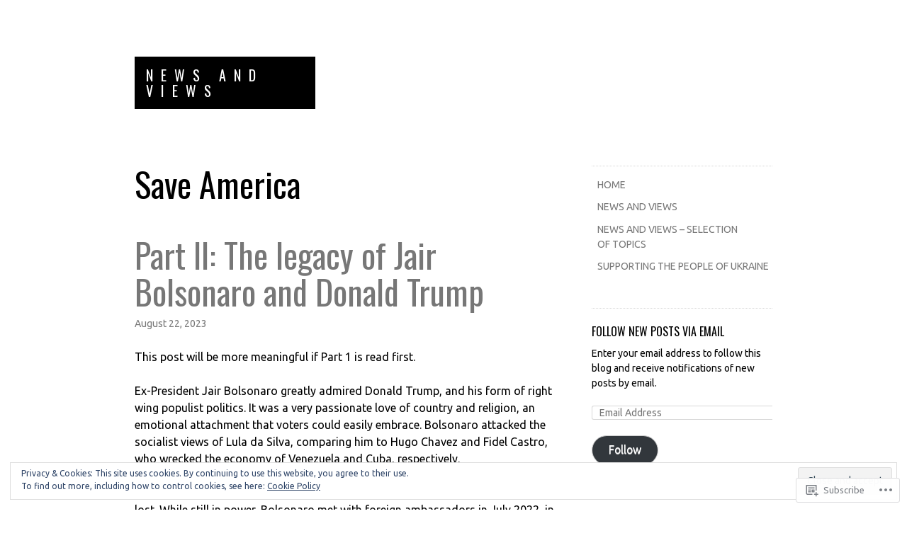

--- FILE ---
content_type: text/html; charset=UTF-8
request_url: https://newsandviews.net/category/save-america/
body_size: 30213
content:
<!DOCTYPE html>
<html lang="en">
<head>
<meta charset="UTF-8">
<meta name="viewport" content="width=device-width, initial-scale=1">
<link rel="profile" href="http://gmpg.org/xfn/11">
<link rel="pingback" href="https://newsandviews.net/xmlrpc.php">

<title>Save America &#8211; news and views</title>
<script type="text/javascript">
  WebFontConfig = {"google":{"families":["Oswald:r:latin,latin-ext","Ubuntu:r,i,b,bi:latin,latin-ext"]},"api_url":"https:\/\/fonts-api.wp.com\/css"};
  (function() {
    var wf = document.createElement('script');
    wf.src = '/wp-content/plugins/custom-fonts/js/webfont.js';
    wf.type = 'text/javascript';
    wf.async = 'true';
    var s = document.getElementsByTagName('script')[0];
    s.parentNode.insertBefore(wf, s);
	})();
</script><style id="jetpack-custom-fonts-css">.wf-active body, .wf-active button, .wf-active input, .wf-active select, .wf-active textarea{font-family:"Ubuntu",sans-serif}.wf-active .comment-author cite{font-family:"Ubuntu",sans-serif}.wf-active h1, .wf-active h2, .wf-active h3, .wf-active h4, .wf-active h5, .wf-active h6{font-family:"Oswald",sans-serif;font-weight:400;font-style:normal}.wf-active h1{font-style:normal;font-weight:400}.wf-active h2{font-style:normal;font-weight:400}.wf-active h3{font-style:normal;font-weight:400}.wf-active h4{font-style:normal;font-weight:400}.wf-active .entry-title, .wf-active .page-template-home-page-php .entry-title{font-weight:400;font-style:normal}.wf-active .site-title{font-style:normal;font-weight:400}.wf-active .widget-title{font-family:"Oswald",sans-serif;font-weight:400;font-style:normal}.wf-active .comments-title{font-weight:400;font-style:normal}.wf-active #reply-title{font-weight:400;font-style:normal}@media screen and ( min-width: 48em ){.wf-active .entry-title, .wf-active .page-template-home-page-php .entry-title, .wf-active .page-title, .wf-active h1{font-style:normal;font-weight:400}}@media screen and ( min-width: 48em ){.wf-active h2{font-style:normal;font-weight:400}}@media screen and ( min-width: 48em ){.wf-active h3{font-style:normal;font-weight:400}}@media screen and ( min-width: 48em ){.wf-active h4{font-style:normal;font-weight:400}}</style>
<meta name='robots' content='max-image-preview:large' />

<!-- Async WordPress.com Remote Login -->
<script id="wpcom_remote_login_js">
var wpcom_remote_login_extra_auth = '';
function wpcom_remote_login_remove_dom_node_id( element_id ) {
	var dom_node = document.getElementById( element_id );
	if ( dom_node ) { dom_node.parentNode.removeChild( dom_node ); }
}
function wpcom_remote_login_remove_dom_node_classes( class_name ) {
	var dom_nodes = document.querySelectorAll( '.' + class_name );
	for ( var i = 0; i < dom_nodes.length; i++ ) {
		dom_nodes[ i ].parentNode.removeChild( dom_nodes[ i ] );
	}
}
function wpcom_remote_login_final_cleanup() {
	wpcom_remote_login_remove_dom_node_classes( "wpcom_remote_login_msg" );
	wpcom_remote_login_remove_dom_node_id( "wpcom_remote_login_key" );
	wpcom_remote_login_remove_dom_node_id( "wpcom_remote_login_validate" );
	wpcom_remote_login_remove_dom_node_id( "wpcom_remote_login_js" );
	wpcom_remote_login_remove_dom_node_id( "wpcom_request_access_iframe" );
	wpcom_remote_login_remove_dom_node_id( "wpcom_request_access_styles" );
}

// Watch for messages back from the remote login
window.addEventListener( "message", function( e ) {
	if ( e.origin === "https://r-login.wordpress.com" ) {
		var data = {};
		try {
			data = JSON.parse( e.data );
		} catch( e ) {
			wpcom_remote_login_final_cleanup();
			return;
		}

		if ( data.msg === 'LOGIN' ) {
			// Clean up the login check iframe
			wpcom_remote_login_remove_dom_node_id( "wpcom_remote_login_key" );

			var id_regex = new RegExp( /^[0-9]+$/ );
			var token_regex = new RegExp( /^.*|.*|.*$/ );
			if (
				token_regex.test( data.token )
				&& id_regex.test( data.wpcomid )
			) {
				// We have everything we need to ask for a login
				var script = document.createElement( "script" );
				script.setAttribute( "id", "wpcom_remote_login_validate" );
				script.src = '/remote-login.php?wpcom_remote_login=validate'
					+ '&wpcomid=' + data.wpcomid
					+ '&token=' + encodeURIComponent( data.token )
					+ '&host=' + window.location.protocol
					+ '//' + window.location.hostname
					+ '&postid=14349'
					+ '&is_singular=';
				document.body.appendChild( script );
			}

			return;
		}

		// Safari ITP, not logged in, so redirect
		if ( data.msg === 'LOGIN-REDIRECT' ) {
			window.location = 'https://wordpress.com/log-in?redirect_to=' + window.location.href;
			return;
		}

		// Safari ITP, storage access failed, remove the request
		if ( data.msg === 'LOGIN-REMOVE' ) {
			var css_zap = 'html { -webkit-transition: margin-top 1s; transition: margin-top 1s; } /* 9001 */ html { margin-top: 0 !important; } * html body { margin-top: 0 !important; } @media screen and ( max-width: 782px ) { html { margin-top: 0 !important; } * html body { margin-top: 0 !important; } }';
			var style_zap = document.createElement( 'style' );
			style_zap.type = 'text/css';
			style_zap.appendChild( document.createTextNode( css_zap ) );
			document.body.appendChild( style_zap );

			var e = document.getElementById( 'wpcom_request_access_iframe' );
			e.parentNode.removeChild( e );

			document.cookie = 'wordpress_com_login_access=denied; path=/; max-age=31536000';

			return;
		}

		// Safari ITP
		if ( data.msg === 'REQUEST_ACCESS' ) {
			console.log( 'request access: safari' );

			// Check ITP iframe enable/disable knob
			if ( wpcom_remote_login_extra_auth !== 'safari_itp_iframe' ) {
				return;
			}

			// If we are in a "private window" there is no ITP.
			var private_window = false;
			try {
				var opendb = window.openDatabase( null, null, null, null );
			} catch( e ) {
				private_window = true;
			}

			if ( private_window ) {
				console.log( 'private window' );
				return;
			}

			var iframe = document.createElement( 'iframe' );
			iframe.id = 'wpcom_request_access_iframe';
			iframe.setAttribute( 'scrolling', 'no' );
			iframe.setAttribute( 'sandbox', 'allow-storage-access-by-user-activation allow-scripts allow-same-origin allow-top-navigation-by-user-activation' );
			iframe.src = 'https://r-login.wordpress.com/remote-login.php?wpcom_remote_login=request_access&origin=' + encodeURIComponent( data.origin ) + '&wpcomid=' + encodeURIComponent( data.wpcomid );

			var css = 'html { -webkit-transition: margin-top 1s; transition: margin-top 1s; } /* 9001 */ html { margin-top: 46px !important; } * html body { margin-top: 46px !important; } @media screen and ( max-width: 660px ) { html { margin-top: 71px !important; } * html body { margin-top: 71px !important; } #wpcom_request_access_iframe { display: block; height: 71px !important; } } #wpcom_request_access_iframe { border: 0px; height: 46px; position: fixed; top: 0; left: 0; width: 100%; min-width: 100%; z-index: 99999; background: #23282d; } ';

			var style = document.createElement( 'style' );
			style.type = 'text/css';
			style.id = 'wpcom_request_access_styles';
			style.appendChild( document.createTextNode( css ) );
			document.body.appendChild( style );

			document.body.appendChild( iframe );
		}

		if ( data.msg === 'DONE' ) {
			wpcom_remote_login_final_cleanup();
		}
	}
}, false );

// Inject the remote login iframe after the page has had a chance to load
// more critical resources
window.addEventListener( "DOMContentLoaded", function( e ) {
	var iframe = document.createElement( "iframe" );
	iframe.style.display = "none";
	iframe.setAttribute( "scrolling", "no" );
	iframe.setAttribute( "id", "wpcom_remote_login_key" );
	iframe.src = "https://r-login.wordpress.com/remote-login.php"
		+ "?wpcom_remote_login=key"
		+ "&origin=aHR0cHM6Ly9uZXdzYW5kdmlld3MubmV0"
		+ "&wpcomid=97265160"
		+ "&time=" + Math.floor( Date.now() / 1000 );
	document.body.appendChild( iframe );
}, false );
</script>
<link rel='dns-prefetch' href='//s0.wp.com' />
<link rel='dns-prefetch' href='//stats.wp.com' />
<link rel="alternate" type="application/rss+xml" title="news and views &raquo; Feed" href="https://newsandviews.net/feed/" />
<link rel="alternate" type="application/rss+xml" title="news and views &raquo; Comments Feed" href="https://newsandviews.net/comments/feed/" />
<link rel="alternate" type="application/rss+xml" title="news and views &raquo; Save America Category Feed" href="https://newsandviews.net/category/save-america/feed/" />
	<script type="text/javascript">
		/* <![CDATA[ */
		function addLoadEvent(func) {
			var oldonload = window.onload;
			if (typeof window.onload != 'function') {
				window.onload = func;
			} else {
				window.onload = function () {
					oldonload();
					func();
				}
			}
		}
		/* ]]> */
	</script>
	<link crossorigin='anonymous' rel='stylesheet' id='all-css-0-1' href='/_static/??-eJx1jcEOwjAMQ3+IEQ2GxgXxKagrUenWJtGSUvH3FInDDnCzZfsZqnSeyZAMcukklRBJocZ7QFPA0lJeInbJVTDMkpyhgtor4d6r7mADsAfmFkqZwDvhJ67Kf6qbrxlNnF++HjIzwS2Sh4CEa2wL/S0/0Gu+9OPpeDgPYz/Mb8NUTRc=&cssminify=yes' type='text/css' media='all' />
<style id='wp-emoji-styles-inline-css'>

	img.wp-smiley, img.emoji {
		display: inline !important;
		border: none !important;
		box-shadow: none !important;
		height: 1em !important;
		width: 1em !important;
		margin: 0 0.07em !important;
		vertical-align: -0.1em !important;
		background: none !important;
		padding: 0 !important;
	}
/*# sourceURL=wp-emoji-styles-inline-css */
</style>
<link crossorigin='anonymous' rel='stylesheet' id='all-css-2-1' href='/wp-content/plugins/gutenberg-core/v22.2.0/build/styles/block-library/style.css?m=1764855221i&cssminify=yes' type='text/css' media='all' />
<style id='wp-block-library-inline-css'>
.has-text-align-justify {
	text-align:justify;
}
.has-text-align-justify{text-align:justify;}

/*# sourceURL=wp-block-library-inline-css */
</style><style id='wp-block-paragraph-inline-css'>
.is-small-text{font-size:.875em}.is-regular-text{font-size:1em}.is-large-text{font-size:2.25em}.is-larger-text{font-size:3em}.has-drop-cap:not(:focus):first-letter{float:left;font-size:8.4em;font-style:normal;font-weight:100;line-height:.68;margin:.05em .1em 0 0;text-transform:uppercase}body.rtl .has-drop-cap:not(:focus):first-letter{float:none;margin-left:.1em}p.has-drop-cap.has-background{overflow:hidden}:root :where(p.has-background){padding:1.25em 2.375em}:where(p.has-text-color:not(.has-link-color)) a{color:inherit}p.has-text-align-left[style*="writing-mode:vertical-lr"],p.has-text-align-right[style*="writing-mode:vertical-rl"]{rotate:180deg}
/*# sourceURL=/wp-content/plugins/gutenberg-core/v22.2.0/build/styles/block-library/paragraph/style.css */
</style>
<style id='global-styles-inline-css'>
:root{--wp--preset--aspect-ratio--square: 1;--wp--preset--aspect-ratio--4-3: 4/3;--wp--preset--aspect-ratio--3-4: 3/4;--wp--preset--aspect-ratio--3-2: 3/2;--wp--preset--aspect-ratio--2-3: 2/3;--wp--preset--aspect-ratio--16-9: 16/9;--wp--preset--aspect-ratio--9-16: 9/16;--wp--preset--color--black: #000000;--wp--preset--color--cyan-bluish-gray: #abb8c3;--wp--preset--color--white: #ffffff;--wp--preset--color--pale-pink: #f78da7;--wp--preset--color--vivid-red: #cf2e2e;--wp--preset--color--luminous-vivid-orange: #ff6900;--wp--preset--color--luminous-vivid-amber: #fcb900;--wp--preset--color--light-green-cyan: #7bdcb5;--wp--preset--color--vivid-green-cyan: #00d084;--wp--preset--color--pale-cyan-blue: #8ed1fc;--wp--preset--color--vivid-cyan-blue: #0693e3;--wp--preset--color--vivid-purple: #9b51e0;--wp--preset--gradient--vivid-cyan-blue-to-vivid-purple: linear-gradient(135deg,rgb(6,147,227) 0%,rgb(155,81,224) 100%);--wp--preset--gradient--light-green-cyan-to-vivid-green-cyan: linear-gradient(135deg,rgb(122,220,180) 0%,rgb(0,208,130) 100%);--wp--preset--gradient--luminous-vivid-amber-to-luminous-vivid-orange: linear-gradient(135deg,rgb(252,185,0) 0%,rgb(255,105,0) 100%);--wp--preset--gradient--luminous-vivid-orange-to-vivid-red: linear-gradient(135deg,rgb(255,105,0) 0%,rgb(207,46,46) 100%);--wp--preset--gradient--very-light-gray-to-cyan-bluish-gray: linear-gradient(135deg,rgb(238,238,238) 0%,rgb(169,184,195) 100%);--wp--preset--gradient--cool-to-warm-spectrum: linear-gradient(135deg,rgb(74,234,220) 0%,rgb(151,120,209) 20%,rgb(207,42,186) 40%,rgb(238,44,130) 60%,rgb(251,105,98) 80%,rgb(254,248,76) 100%);--wp--preset--gradient--blush-light-purple: linear-gradient(135deg,rgb(255,206,236) 0%,rgb(152,150,240) 100%);--wp--preset--gradient--blush-bordeaux: linear-gradient(135deg,rgb(254,205,165) 0%,rgb(254,45,45) 50%,rgb(107,0,62) 100%);--wp--preset--gradient--luminous-dusk: linear-gradient(135deg,rgb(255,203,112) 0%,rgb(199,81,192) 50%,rgb(65,88,208) 100%);--wp--preset--gradient--pale-ocean: linear-gradient(135deg,rgb(255,245,203) 0%,rgb(182,227,212) 50%,rgb(51,167,181) 100%);--wp--preset--gradient--electric-grass: linear-gradient(135deg,rgb(202,248,128) 0%,rgb(113,206,126) 100%);--wp--preset--gradient--midnight: linear-gradient(135deg,rgb(2,3,129) 0%,rgb(40,116,252) 100%);--wp--preset--font-size--small: 13px;--wp--preset--font-size--medium: 20px;--wp--preset--font-size--large: 36px;--wp--preset--font-size--x-large: 42px;--wp--preset--font-family--albert-sans: 'Albert Sans', sans-serif;--wp--preset--font-family--alegreya: Alegreya, serif;--wp--preset--font-family--arvo: Arvo, serif;--wp--preset--font-family--bodoni-moda: 'Bodoni Moda', serif;--wp--preset--font-family--bricolage-grotesque: 'Bricolage Grotesque', sans-serif;--wp--preset--font-family--cabin: Cabin, sans-serif;--wp--preset--font-family--chivo: Chivo, sans-serif;--wp--preset--font-family--commissioner: Commissioner, sans-serif;--wp--preset--font-family--cormorant: Cormorant, serif;--wp--preset--font-family--courier-prime: 'Courier Prime', monospace;--wp--preset--font-family--crimson-pro: 'Crimson Pro', serif;--wp--preset--font-family--dm-mono: 'DM Mono', monospace;--wp--preset--font-family--dm-sans: 'DM Sans', sans-serif;--wp--preset--font-family--dm-serif-display: 'DM Serif Display', serif;--wp--preset--font-family--domine: Domine, serif;--wp--preset--font-family--eb-garamond: 'EB Garamond', serif;--wp--preset--font-family--epilogue: Epilogue, sans-serif;--wp--preset--font-family--fahkwang: Fahkwang, sans-serif;--wp--preset--font-family--figtree: Figtree, sans-serif;--wp--preset--font-family--fira-sans: 'Fira Sans', sans-serif;--wp--preset--font-family--fjalla-one: 'Fjalla One', sans-serif;--wp--preset--font-family--fraunces: Fraunces, serif;--wp--preset--font-family--gabarito: Gabarito, system-ui;--wp--preset--font-family--ibm-plex-mono: 'IBM Plex Mono', monospace;--wp--preset--font-family--ibm-plex-sans: 'IBM Plex Sans', sans-serif;--wp--preset--font-family--ibarra-real-nova: 'Ibarra Real Nova', serif;--wp--preset--font-family--instrument-serif: 'Instrument Serif', serif;--wp--preset--font-family--inter: Inter, sans-serif;--wp--preset--font-family--josefin-sans: 'Josefin Sans', sans-serif;--wp--preset--font-family--jost: Jost, sans-serif;--wp--preset--font-family--libre-baskerville: 'Libre Baskerville', serif;--wp--preset--font-family--libre-franklin: 'Libre Franklin', sans-serif;--wp--preset--font-family--literata: Literata, serif;--wp--preset--font-family--lora: Lora, serif;--wp--preset--font-family--merriweather: Merriweather, serif;--wp--preset--font-family--montserrat: Montserrat, sans-serif;--wp--preset--font-family--newsreader: Newsreader, serif;--wp--preset--font-family--noto-sans-mono: 'Noto Sans Mono', sans-serif;--wp--preset--font-family--nunito: Nunito, sans-serif;--wp--preset--font-family--open-sans: 'Open Sans', sans-serif;--wp--preset--font-family--overpass: Overpass, sans-serif;--wp--preset--font-family--pt-serif: 'PT Serif', serif;--wp--preset--font-family--petrona: Petrona, serif;--wp--preset--font-family--piazzolla: Piazzolla, serif;--wp--preset--font-family--playfair-display: 'Playfair Display', serif;--wp--preset--font-family--plus-jakarta-sans: 'Plus Jakarta Sans', sans-serif;--wp--preset--font-family--poppins: Poppins, sans-serif;--wp--preset--font-family--raleway: Raleway, sans-serif;--wp--preset--font-family--roboto: Roboto, sans-serif;--wp--preset--font-family--roboto-slab: 'Roboto Slab', serif;--wp--preset--font-family--rubik: Rubik, sans-serif;--wp--preset--font-family--rufina: Rufina, serif;--wp--preset--font-family--sora: Sora, sans-serif;--wp--preset--font-family--source-sans-3: 'Source Sans 3', sans-serif;--wp--preset--font-family--source-serif-4: 'Source Serif 4', serif;--wp--preset--font-family--space-mono: 'Space Mono', monospace;--wp--preset--font-family--syne: Syne, sans-serif;--wp--preset--font-family--texturina: Texturina, serif;--wp--preset--font-family--urbanist: Urbanist, sans-serif;--wp--preset--font-family--work-sans: 'Work Sans', sans-serif;--wp--preset--spacing--20: 0.44rem;--wp--preset--spacing--30: 0.67rem;--wp--preset--spacing--40: 1rem;--wp--preset--spacing--50: 1.5rem;--wp--preset--spacing--60: 2.25rem;--wp--preset--spacing--70: 3.38rem;--wp--preset--spacing--80: 5.06rem;--wp--preset--shadow--natural: 6px 6px 9px rgba(0, 0, 0, 0.2);--wp--preset--shadow--deep: 12px 12px 50px rgba(0, 0, 0, 0.4);--wp--preset--shadow--sharp: 6px 6px 0px rgba(0, 0, 0, 0.2);--wp--preset--shadow--outlined: 6px 6px 0px -3px rgb(255, 255, 255), 6px 6px rgb(0, 0, 0);--wp--preset--shadow--crisp: 6px 6px 0px rgb(0, 0, 0);}:where(.is-layout-flex){gap: 0.5em;}:where(.is-layout-grid){gap: 0.5em;}body .is-layout-flex{display: flex;}.is-layout-flex{flex-wrap: wrap;align-items: center;}.is-layout-flex > :is(*, div){margin: 0;}body .is-layout-grid{display: grid;}.is-layout-grid > :is(*, div){margin: 0;}:where(.wp-block-columns.is-layout-flex){gap: 2em;}:where(.wp-block-columns.is-layout-grid){gap: 2em;}:where(.wp-block-post-template.is-layout-flex){gap: 1.25em;}:where(.wp-block-post-template.is-layout-grid){gap: 1.25em;}.has-black-color{color: var(--wp--preset--color--black) !important;}.has-cyan-bluish-gray-color{color: var(--wp--preset--color--cyan-bluish-gray) !important;}.has-white-color{color: var(--wp--preset--color--white) !important;}.has-pale-pink-color{color: var(--wp--preset--color--pale-pink) !important;}.has-vivid-red-color{color: var(--wp--preset--color--vivid-red) !important;}.has-luminous-vivid-orange-color{color: var(--wp--preset--color--luminous-vivid-orange) !important;}.has-luminous-vivid-amber-color{color: var(--wp--preset--color--luminous-vivid-amber) !important;}.has-light-green-cyan-color{color: var(--wp--preset--color--light-green-cyan) !important;}.has-vivid-green-cyan-color{color: var(--wp--preset--color--vivid-green-cyan) !important;}.has-pale-cyan-blue-color{color: var(--wp--preset--color--pale-cyan-blue) !important;}.has-vivid-cyan-blue-color{color: var(--wp--preset--color--vivid-cyan-blue) !important;}.has-vivid-purple-color{color: var(--wp--preset--color--vivid-purple) !important;}.has-black-background-color{background-color: var(--wp--preset--color--black) !important;}.has-cyan-bluish-gray-background-color{background-color: var(--wp--preset--color--cyan-bluish-gray) !important;}.has-white-background-color{background-color: var(--wp--preset--color--white) !important;}.has-pale-pink-background-color{background-color: var(--wp--preset--color--pale-pink) !important;}.has-vivid-red-background-color{background-color: var(--wp--preset--color--vivid-red) !important;}.has-luminous-vivid-orange-background-color{background-color: var(--wp--preset--color--luminous-vivid-orange) !important;}.has-luminous-vivid-amber-background-color{background-color: var(--wp--preset--color--luminous-vivid-amber) !important;}.has-light-green-cyan-background-color{background-color: var(--wp--preset--color--light-green-cyan) !important;}.has-vivid-green-cyan-background-color{background-color: var(--wp--preset--color--vivid-green-cyan) !important;}.has-pale-cyan-blue-background-color{background-color: var(--wp--preset--color--pale-cyan-blue) !important;}.has-vivid-cyan-blue-background-color{background-color: var(--wp--preset--color--vivid-cyan-blue) !important;}.has-vivid-purple-background-color{background-color: var(--wp--preset--color--vivid-purple) !important;}.has-black-border-color{border-color: var(--wp--preset--color--black) !important;}.has-cyan-bluish-gray-border-color{border-color: var(--wp--preset--color--cyan-bluish-gray) !important;}.has-white-border-color{border-color: var(--wp--preset--color--white) !important;}.has-pale-pink-border-color{border-color: var(--wp--preset--color--pale-pink) !important;}.has-vivid-red-border-color{border-color: var(--wp--preset--color--vivid-red) !important;}.has-luminous-vivid-orange-border-color{border-color: var(--wp--preset--color--luminous-vivid-orange) !important;}.has-luminous-vivid-amber-border-color{border-color: var(--wp--preset--color--luminous-vivid-amber) !important;}.has-light-green-cyan-border-color{border-color: var(--wp--preset--color--light-green-cyan) !important;}.has-vivid-green-cyan-border-color{border-color: var(--wp--preset--color--vivid-green-cyan) !important;}.has-pale-cyan-blue-border-color{border-color: var(--wp--preset--color--pale-cyan-blue) !important;}.has-vivid-cyan-blue-border-color{border-color: var(--wp--preset--color--vivid-cyan-blue) !important;}.has-vivid-purple-border-color{border-color: var(--wp--preset--color--vivid-purple) !important;}.has-vivid-cyan-blue-to-vivid-purple-gradient-background{background: var(--wp--preset--gradient--vivid-cyan-blue-to-vivid-purple) !important;}.has-light-green-cyan-to-vivid-green-cyan-gradient-background{background: var(--wp--preset--gradient--light-green-cyan-to-vivid-green-cyan) !important;}.has-luminous-vivid-amber-to-luminous-vivid-orange-gradient-background{background: var(--wp--preset--gradient--luminous-vivid-amber-to-luminous-vivid-orange) !important;}.has-luminous-vivid-orange-to-vivid-red-gradient-background{background: var(--wp--preset--gradient--luminous-vivid-orange-to-vivid-red) !important;}.has-very-light-gray-to-cyan-bluish-gray-gradient-background{background: var(--wp--preset--gradient--very-light-gray-to-cyan-bluish-gray) !important;}.has-cool-to-warm-spectrum-gradient-background{background: var(--wp--preset--gradient--cool-to-warm-spectrum) !important;}.has-blush-light-purple-gradient-background{background: var(--wp--preset--gradient--blush-light-purple) !important;}.has-blush-bordeaux-gradient-background{background: var(--wp--preset--gradient--blush-bordeaux) !important;}.has-luminous-dusk-gradient-background{background: var(--wp--preset--gradient--luminous-dusk) !important;}.has-pale-ocean-gradient-background{background: var(--wp--preset--gradient--pale-ocean) !important;}.has-electric-grass-gradient-background{background: var(--wp--preset--gradient--electric-grass) !important;}.has-midnight-gradient-background{background: var(--wp--preset--gradient--midnight) !important;}.has-small-font-size{font-size: var(--wp--preset--font-size--small) !important;}.has-medium-font-size{font-size: var(--wp--preset--font-size--medium) !important;}.has-large-font-size{font-size: var(--wp--preset--font-size--large) !important;}.has-x-large-font-size{font-size: var(--wp--preset--font-size--x-large) !important;}.has-albert-sans-font-family{font-family: var(--wp--preset--font-family--albert-sans) !important;}.has-alegreya-font-family{font-family: var(--wp--preset--font-family--alegreya) !important;}.has-arvo-font-family{font-family: var(--wp--preset--font-family--arvo) !important;}.has-bodoni-moda-font-family{font-family: var(--wp--preset--font-family--bodoni-moda) !important;}.has-bricolage-grotesque-font-family{font-family: var(--wp--preset--font-family--bricolage-grotesque) !important;}.has-cabin-font-family{font-family: var(--wp--preset--font-family--cabin) !important;}.has-chivo-font-family{font-family: var(--wp--preset--font-family--chivo) !important;}.has-commissioner-font-family{font-family: var(--wp--preset--font-family--commissioner) !important;}.has-cormorant-font-family{font-family: var(--wp--preset--font-family--cormorant) !important;}.has-courier-prime-font-family{font-family: var(--wp--preset--font-family--courier-prime) !important;}.has-crimson-pro-font-family{font-family: var(--wp--preset--font-family--crimson-pro) !important;}.has-dm-mono-font-family{font-family: var(--wp--preset--font-family--dm-mono) !important;}.has-dm-sans-font-family{font-family: var(--wp--preset--font-family--dm-sans) !important;}.has-dm-serif-display-font-family{font-family: var(--wp--preset--font-family--dm-serif-display) !important;}.has-domine-font-family{font-family: var(--wp--preset--font-family--domine) !important;}.has-eb-garamond-font-family{font-family: var(--wp--preset--font-family--eb-garamond) !important;}.has-epilogue-font-family{font-family: var(--wp--preset--font-family--epilogue) !important;}.has-fahkwang-font-family{font-family: var(--wp--preset--font-family--fahkwang) !important;}.has-figtree-font-family{font-family: var(--wp--preset--font-family--figtree) !important;}.has-fira-sans-font-family{font-family: var(--wp--preset--font-family--fira-sans) !important;}.has-fjalla-one-font-family{font-family: var(--wp--preset--font-family--fjalla-one) !important;}.has-fraunces-font-family{font-family: var(--wp--preset--font-family--fraunces) !important;}.has-gabarito-font-family{font-family: var(--wp--preset--font-family--gabarito) !important;}.has-ibm-plex-mono-font-family{font-family: var(--wp--preset--font-family--ibm-plex-mono) !important;}.has-ibm-plex-sans-font-family{font-family: var(--wp--preset--font-family--ibm-plex-sans) !important;}.has-ibarra-real-nova-font-family{font-family: var(--wp--preset--font-family--ibarra-real-nova) !important;}.has-instrument-serif-font-family{font-family: var(--wp--preset--font-family--instrument-serif) !important;}.has-inter-font-family{font-family: var(--wp--preset--font-family--inter) !important;}.has-josefin-sans-font-family{font-family: var(--wp--preset--font-family--josefin-sans) !important;}.has-jost-font-family{font-family: var(--wp--preset--font-family--jost) !important;}.has-libre-baskerville-font-family{font-family: var(--wp--preset--font-family--libre-baskerville) !important;}.has-libre-franklin-font-family{font-family: var(--wp--preset--font-family--libre-franklin) !important;}.has-literata-font-family{font-family: var(--wp--preset--font-family--literata) !important;}.has-lora-font-family{font-family: var(--wp--preset--font-family--lora) !important;}.has-merriweather-font-family{font-family: var(--wp--preset--font-family--merriweather) !important;}.has-montserrat-font-family{font-family: var(--wp--preset--font-family--montserrat) !important;}.has-newsreader-font-family{font-family: var(--wp--preset--font-family--newsreader) !important;}.has-noto-sans-mono-font-family{font-family: var(--wp--preset--font-family--noto-sans-mono) !important;}.has-nunito-font-family{font-family: var(--wp--preset--font-family--nunito) !important;}.has-open-sans-font-family{font-family: var(--wp--preset--font-family--open-sans) !important;}.has-overpass-font-family{font-family: var(--wp--preset--font-family--overpass) !important;}.has-pt-serif-font-family{font-family: var(--wp--preset--font-family--pt-serif) !important;}.has-petrona-font-family{font-family: var(--wp--preset--font-family--petrona) !important;}.has-piazzolla-font-family{font-family: var(--wp--preset--font-family--piazzolla) !important;}.has-playfair-display-font-family{font-family: var(--wp--preset--font-family--playfair-display) !important;}.has-plus-jakarta-sans-font-family{font-family: var(--wp--preset--font-family--plus-jakarta-sans) !important;}.has-poppins-font-family{font-family: var(--wp--preset--font-family--poppins) !important;}.has-raleway-font-family{font-family: var(--wp--preset--font-family--raleway) !important;}.has-roboto-font-family{font-family: var(--wp--preset--font-family--roboto) !important;}.has-roboto-slab-font-family{font-family: var(--wp--preset--font-family--roboto-slab) !important;}.has-rubik-font-family{font-family: var(--wp--preset--font-family--rubik) !important;}.has-rufina-font-family{font-family: var(--wp--preset--font-family--rufina) !important;}.has-sora-font-family{font-family: var(--wp--preset--font-family--sora) !important;}.has-source-sans-3-font-family{font-family: var(--wp--preset--font-family--source-sans-3) !important;}.has-source-serif-4-font-family{font-family: var(--wp--preset--font-family--source-serif-4) !important;}.has-space-mono-font-family{font-family: var(--wp--preset--font-family--space-mono) !important;}.has-syne-font-family{font-family: var(--wp--preset--font-family--syne) !important;}.has-texturina-font-family{font-family: var(--wp--preset--font-family--texturina) !important;}.has-urbanist-font-family{font-family: var(--wp--preset--font-family--urbanist) !important;}.has-work-sans-font-family{font-family: var(--wp--preset--font-family--work-sans) !important;}
/*# sourceURL=global-styles-inline-css */
</style>

<style id='classic-theme-styles-inline-css'>
/*! This file is auto-generated */
.wp-block-button__link{color:#fff;background-color:#32373c;border-radius:9999px;box-shadow:none;text-decoration:none;padding:calc(.667em + 2px) calc(1.333em + 2px);font-size:1.125em}.wp-block-file__button{background:#32373c;color:#fff;text-decoration:none}
/*# sourceURL=/wp-includes/css/classic-themes.min.css */
</style>
<link crossorigin='anonymous' rel='stylesheet' id='all-css-4-1' href='/_static/??-eJx9Ue1OwzAMfCFc0zFg/[base64]/s9510HFAVa3glmngCPobJFaXXQP4dmTzxXr0n+372+Hlef/6sZt+AN9guzY=&cssminify=yes' type='text/css' media='all' />
<link crossorigin='anonymous' rel='stylesheet' id='print-css-5-1' href='/wp-content/mu-plugins/global-print/global-print.css?m=1465851035i&cssminify=yes' type='text/css' media='print' />
<style id='jetpack-global-styles-frontend-style-inline-css'>
:root { --font-headings: unset; --font-base: unset; --font-headings-default: -apple-system,BlinkMacSystemFont,"Segoe UI",Roboto,Oxygen-Sans,Ubuntu,Cantarell,"Helvetica Neue",sans-serif; --font-base-default: -apple-system,BlinkMacSystemFont,"Segoe UI",Roboto,Oxygen-Sans,Ubuntu,Cantarell,"Helvetica Neue",sans-serif;}
/*# sourceURL=jetpack-global-styles-frontend-style-inline-css */
</style>
<link crossorigin='anonymous' rel='stylesheet' id='all-css-8-1' href='/wp-content/themes/h4/global.css?m=1420737423i&cssminify=yes' type='text/css' media='all' />
<script type="text/javascript" id="wpcom-actionbar-placeholder-js-extra">
/* <![CDATA[ */
var actionbardata = {"siteID":"97265160","postID":"0","siteURL":"https://newsandviews.net","xhrURL":"https://newsandviews.net/wp-admin/admin-ajax.php","nonce":"71a014318e","isLoggedIn":"","statusMessage":"","subsEmailDefault":"instantly","proxyScriptUrl":"https://s0.wp.com/wp-content/js/wpcom-proxy-request.js?m=1513050504i&amp;ver=20211021","i18n":{"followedText":"New posts from this site will now appear in your \u003Ca href=\"https://wordpress.com/reader\"\u003EReader\u003C/a\u003E","foldBar":"Collapse this bar","unfoldBar":"Expand this bar","shortLinkCopied":"Shortlink copied to clipboard."}};
//# sourceURL=wpcom-actionbar-placeholder-js-extra
/* ]]> */
</script>
<script type="text/javascript" id="jetpack-mu-wpcom-settings-js-before">
/* <![CDATA[ */
var JETPACK_MU_WPCOM_SETTINGS = {"assetsUrl":"https://s0.wp.com/wp-content/mu-plugins/jetpack-mu-wpcom-plugin/moon/jetpack_vendor/automattic/jetpack-mu-wpcom/src/build/"};
//# sourceURL=jetpack-mu-wpcom-settings-js-before
/* ]]> */
</script>
<script crossorigin='anonymous' type='text/javascript'  src='/_static/??/wp-content/js/rlt-proxy.js,/wp-content/blog-plugins/wordads-classes/js/cmp/v2/cmp-non-gdpr.js?m=1720530689j'></script>
<script type="text/javascript" id="rlt-proxy-js-after">
/* <![CDATA[ */
	rltInitialize( {"token":null,"iframeOrigins":["https:\/\/widgets.wp.com"]} );
//# sourceURL=rlt-proxy-js-after
/* ]]> */
</script>
<link rel="EditURI" type="application/rsd+xml" title="RSD" href="https://newsandviews2015.wordpress.com/xmlrpc.php?rsd" />
<meta name="generator" content="WordPress.com" />

<!-- Jetpack Open Graph Tags -->
<meta property="og:type" content="website" />
<meta property="og:title" content="Save America &#8211; news and views" />
<meta property="og:url" content="https://newsandviews.net/category/save-america/" />
<meta property="og:site_name" content="news and views" />
<meta property="og:image" content="https://newsandviews.net/wp-content/uploads/2017/08/small_scream.png?w=200" />
<meta property="og:image:width" content="200" />
<meta property="og:image:height" content="200" />
<meta property="og:image:alt" content="" />
<meta property="og:locale" content="en_US" />

<!-- End Jetpack Open Graph Tags -->
<link rel='openid.server' href='https://newsandviews.net/?openidserver=1' />
<link rel='openid.delegate' href='https://newsandviews.net/' />
<link rel="search" type="application/opensearchdescription+xml" href="https://newsandviews.net/osd.xml" title="news and views" />
<link rel="search" type="application/opensearchdescription+xml" href="https://s1.wp.com/opensearch.xml" title="WordPress.com" />
<meta name="theme-color" content="#ffffff" />
<style type="text/css">.recentcomments a{display:inline !important;padding:0 !important;margin:0 !important;}</style>		<style type="text/css">
			.recentcomments a {
				display: inline !important;
				padding: 0 !important;
				margin: 0 !important;
			}

			table.recentcommentsavatartop img.avatar, table.recentcommentsavatarend img.avatar {
				border: 0px;
				margin: 0;
			}

			table.recentcommentsavatartop a, table.recentcommentsavatarend a {
				border: 0px !important;
				background-color: transparent !important;
			}

			td.recentcommentsavatarend, td.recentcommentsavatartop {
				padding: 0px 0px 1px 0px;
				margin: 0px;
			}

			td.recentcommentstextend {
				border: none !important;
				padding: 0px 0px 2px 10px;
			}

			.rtl td.recentcommentstextend {
				padding: 0px 10px 2px 0px;
			}

			td.recentcommentstexttop {
				border: none;
				padding: 0px 0px 0px 10px;
			}

			.rtl td.recentcommentstexttop {
				padding: 0px 10px 0px 0px;
			}
		</style>
		<meta name="description" content="Posts about Save America written by Dave" />
<style type="text/css" id="custom-background-css">
body.custom-background { background-color: #ffffff; }
</style>
			<script type="text/javascript">

			window.doNotSellCallback = function() {

				var linkElements = [
					'a[href="https://wordpress.com/?ref=footer_blog"]',
					'a[href="https://wordpress.com/?ref=footer_website"]',
					'a[href="https://wordpress.com/?ref=vertical_footer"]',
					'a[href^="https://wordpress.com/?ref=footer_segment_"]',
				].join(',');

				var dnsLink = document.createElement( 'a' );
				dnsLink.href = 'https://wordpress.com/advertising-program-optout/';
				dnsLink.classList.add( 'do-not-sell-link' );
				dnsLink.rel = 'nofollow';
				dnsLink.style.marginLeft = '0.5em';
				dnsLink.textContent = 'Do Not Sell or Share My Personal Information';

				var creditLinks = document.querySelectorAll( linkElements );

				if ( 0 === creditLinks.length ) {
					return false;
				}

				Array.prototype.forEach.call( creditLinks, function( el ) {
					el.insertAdjacentElement( 'afterend', dnsLink );
				});

				return true;
			};

		</script>
		<style type="text/css" id="custom-colors-css">	body {
		background: radial-gradient(280px 280px at 450px 270px, rgba(255, 255, 255, 0.2) 0%, rgba(255, 255, 255, 0.0) 100%) no-repeat;
	}
body, .single .entry-header .entry-meta, .contact-form label span { color: #000000;}
.site-title a, .site-title a:visited, input[type="submit"], .comments-link a, .comments-link a:hover, .comments-link a:active, .comments-link a:focus { color: #FFFFFF;}
.main-navigation, .single .entry-header .entry-meta, .widget-title, input[type="text"], input[type="email"], input[type="url"], input[type="password"], input[type="search"] { border-color: #393939;}
.main-navigation, .single .entry-header .entry-meta, .widget-title, input[type="text"], input[type="email"], input[type="url"], input[type="password"], input[type="search"] { border-color: rgba( 57, 57, 57, 0.2 );}
body, .infinite-container { background-color: #FFFFFF;}
</style>
<link rel="icon" href="https://newsandviews.net/wp-content/uploads/2017/08/small_scream.png?w=32" sizes="32x32" />
<link rel="icon" href="https://newsandviews.net/wp-content/uploads/2017/08/small_scream.png?w=192" sizes="192x192" />
<link rel="apple-touch-icon" href="https://newsandviews.net/wp-content/uploads/2017/08/small_scream.png?w=180" />
<meta name="msapplication-TileImage" content="https://newsandviews.net/wp-content/uploads/2017/08/small_scream.png?w=270" />
<script type="text/javascript">
	window.google_analytics_uacct = "UA-52447-2";
</script>

<script type="text/javascript">
	var _gaq = _gaq || [];
	_gaq.push(['_setAccount', 'UA-52447-2']);
	_gaq.push(['_gat._anonymizeIp']);
	_gaq.push(['_setDomainName', 'none']);
	_gaq.push(['_setAllowLinker', true]);
	_gaq.push(['_initData']);
	_gaq.push(['_trackPageview']);

	(function() {
		var ga = document.createElement('script'); ga.type = 'text/javascript'; ga.async = true;
		ga.src = ('https:' == document.location.protocol ? 'https://ssl' : 'http://www') + '.google-analytics.com/ga.js';
		(document.getElementsByTagName('head')[0] || document.getElementsByTagName('body')[0]).appendChild(ga);
	})();
</script>
<link crossorigin='anonymous' rel='stylesheet' id='all-css-0-3' href='/wp-content/mu-plugins/jetpack-plugin/moon/_inc/build/subscriptions/subscriptions.min.css?m=1753976312i&cssminify=yes' type='text/css' media='all' />
</head>

<body class="archive category category-save-america category-309883 custom-background wp-theme-pubcapoverso jps-theme-pub/capoverso customizer-styles-applied jetpack-reblog-enabled">
<div id="page" class="hfeed site">
	<a class="skip-link screen-reader-text" href="#content">Skip to content</a>
	<a class="skip-link screen-reader-text" href="#site-navigation">Skip to navigation</a>
	<header id="masthead" class="site-header" role="banner">
		<div class="site-branding">
						<h1 class="site-title"><a href="https://newsandviews.net/" rel="home">news and views</a></h1>
			<h2 class="site-description">A different perspective on global and local issues not the headline news</h2>
		</div>
	</header><!-- #masthead -->

	<div id="content" class="site-content">

	<section id="primary" class="content-area">
		<main id="main" class="site-main" role="main">

		
			<header class="page-header">
				<h1 class="page-title">
					Save America				</h1>
							</header><!-- .page-header -->

						
				
<article id="post-14349" class="post-14349 post type-post status-publish format-standard hentry category-2020-election category-brazil-elections category-elections category-save-america category-trump-legal-problems-2023 category-trumps-legal-problems tag-donald-trump tag-jair-bolsonaro">
	<header class="entry-header">
		<h1 class="entry-title"><a href="https://newsandviews.net/2023/08/22/the-legacy-of-jair-bolsonaro-and-donald-trump/" rel="bookmark">Part II: The legacy of Jair Bolsonaro and Donald&nbsp;Trump</a></h1>
				<div class="entry-meta">
			<span class="byline"> by <span class="author vcard"><a class="url fn n" href="https://newsandviews.net/author/dblord33143/">Dave</a></span></span><span class="posted-on"><a href="https://newsandviews.net/2023/08/22/the-legacy-of-jair-bolsonaro-and-donald-trump/" rel="bookmark"><time class="entry-date published" datetime="2023-08-22T09:14:06-04:00">August 22, 2023</time><time class="updated" datetime="2023-08-22T12:27:17-04:00">August 22, 2023</time></a></span>		</div><!-- .entry-meta -->
			</header><!-- .entry-header -->

	<div class="entry-content">
		
<p>This post will be more meaningful if Part 1 is read first.</p>



<p>Ex-President Jair Bolsonaro greatly admired Donald Trump, and his form of right wing populist politics.  It was a very passionate love of country and religion, an emotional attachment that voters could easily embrace.   Bolsonaro attacked the socialist views of Lula da Silva,  comparing him to Hugo Chavez and Fidel Castro, who wrecked the economy of Venezuela and Cuba, respectively. </p>



<p>He continued his attack on the Federal Election court and the election in which he lost.   While still in power, Bolsonaro met with foreign ambassadors in July 2022, in which he spread false information about Brazil’s electoral system.  Thus he was laying the foundation to challenge the entire election process.  The meeting was livestreamed by official television channels and on YouTube.</p>



<p>A lawsuit was filed by Brazil&#8217;s Demcratic Labor Party.  On June 30, 2023,  the federal election court barred Jair Bolsonaro from running for president until 2030.  Bolsonaro plans to appeal the judgement.   Per the CNN link: </p>



<p>Judge Alexandre de Moraes, who presided over the court, cast his vote last. “Let us reaffirm our faith in our democracy and the rule of law,” he said after voting in favor of the guilty verdict.  Moraes added that with the vote Brazilian authorities would show they do not tolerate “criminal extremism attacking the powers of the state, fake news, disinformation to try to deceive voters.”</p>



<p>There are many other cases pending against Bolsonaro.   Most recently has been the Saudi rolex watch scandal.  The accusation is that Bolsonaro gave the watch to an aide to sell and then deposit the money back into his account.  It is not a lot of money ($70,000) but the Superior Court has now permitted inspection of Jair Bolsonaro and Lt. Col. Mauro Cid bank accounts in the US on August 18, 2023.  </p>



<p>This is a rapidly developing story,  as on August 18, 2023, seven high-ranking military police officers were arrested in connection with the Jan. 8 attacks.  I suspect more will follow, including possible connections between the violence on January 8, 2022 and ex-president Jair Bolsonaro. Also,   there is considerable speculation in the media, that Bolsonaro and his son, Flavio were enriching themselves through government graft.  It will be the court that have to decide  whether guilt based on facts, not speculation in the media. </p>



<p>Link: ABC News: <a href="https://abcnews.go.com/International/wireStory/brazils-bolsonaro-accused-aides-lawyer-ordering-sale-jewelry-102386883" target="_blank" rel="noreferrer noopener">Brazil&#8217;s Bolsonaro accused by ex-aide&#8217;s lawyer of ordering sale of jewelry given as official gifts</a></p>



<p>What if Bolsonaro&#8217;s comments were not livestreamed and broadcast, and also captured on You Tube? Perhaps the Superior Court would have acted differently. </p>



<p>There is no equivalent in the US to the 7 member panel overseeing the election and corruption in Brazil.    Some may consider it gives too much authority, as only a simple majority can deny a candidate from running for office.  Our First Amendment rights are very broad,  while a president is in office.  However as Donald Trump has discovered,  defamation lawsuits against an ex-president can be won as in the E. Jean Carroll lawsuit. </p>



<p>___</p>



<p>Trump at present has four criminal cases against him.   The Federal January 6 case and Georgia case involve his direct involvement to interfere with the results of a fair election, before the election and afterwards, leading up to the attack  on the US Capitol  on January  6, 2021.  The classified documents case relate to actions after he left office on January 20, 2021.   Trump will be formally arrested in the Georgia election interference case on August 24, 2023.  </p>



<p> A commonality of the US and Brazilian system is, no matter how high or low a person&#8217;s social status, there is equal justice and accountability for all.  We have no privilege class.  The prisons of our country and Brazil, were not created to house the poor or illiterate, but those found guilty of crimes by a jury in  court of law  where the rights of the defendant  are enforced.  A second principle is that the electorate decides who will govern the country in free and fair elections. Every four years, in the US and Brazil,  only the electorate who can be their president. </p>



<p>Both Bolsonaro and Trump have legal rights and can petition a higher court to appeal their sentences.  This is another example of </p>



<p> I feel no matter, what occurs, their legacy will be that they truly believed that truth did not matter.  Everything depended on the dissemination of false information via social media and cable stations to maintain their base.</p>



<p>Trump in particular has portrayed his legal problems on a corrupt legal system, but this is another lie.   He is the cause of the four criminal indictments.</p>



<p>Stay tuned,</p>



<p>Dave</p>



<p> </p>

			</div><!-- .entry-content -->

	<footer class="entry-footer">
		<div class="categories-and-tags"><span class="cat-links"><a href="https://newsandviews.net/category/2020-election/" rel="category tag">2020 election</a> <a href="https://newsandviews.net/category/brazil-elections/" rel="category tag">Brazil elections</a> <a href="https://newsandviews.net/category/elections/" rel="category tag">elections</a> <a href="https://newsandviews.net/category/save-america/" rel="category tag">Save America</a> <a href="https://newsandviews.net/category/trump-legal-problems-2023/" rel="category tag">Trump legal problems 2023</a> <a href="https://newsandviews.net/category/trumps-legal-problems/" rel="category tag">Trump's legal problems</a></span><span class="tags-links"><a href="https://newsandviews.net/tag/donald-trump/" rel="tag">Donald Trump</a> <a href="https://newsandviews.net/tag/jair-bolsonaro/" rel="tag">Jair Bolsonaro</a></span></div><span class="comments-link"><a href="https://newsandviews.net/2023/08/22/the-legacy-of-jair-bolsonaro-and-donald-trump/#respond">Leave a comment</a></span>	</footer><!-- .entry-footer -->
</article><!-- #post-## -->

			
				
<article id="post-12043" class="post-12043 post type-post status-publish format-standard hentry category-2020-election category-biden-and-covid-19 category-elections category-republicans category-save-america">
	<header class="entry-header">
		<h1 class="entry-title"><a href="https://newsandviews.net/2020/11/24/transition-begins/" rel="bookmark">Transition begins</a></h1>
				<div class="entry-meta">
			<span class="byline"> by <span class="author vcard"><a class="url fn n" href="https://newsandviews.net/author/dblord33143/">Dave</a></span></span><span class="posted-on"><a href="https://newsandviews.net/2020/11/24/transition-begins/" rel="bookmark"><time class="entry-date published updated" datetime="2020-11-24T15:32:26-05:00">November 24, 2020</time></a></span>		</div><!-- .entry-meta -->
			</header><!-- .entry-header -->

	<div class="entry-content">
		
<p>I said the transition to the Biden administration would begin sometime between November 25 to December 1, 2020.  It started yesterday, November 23, 2020.  What was holding up the transition was Trump&#8217;s lawsuits in key states.  Losing his lawsuit in Pennsylvania and certification in Michigan were critical to the General Services Administration&#8217; consent to begin the transition.</p>



<p>My predictions going forward: The recount in Georgia will confirm that the last two recounts were right, Joe Biden won the election.  Similarly,  nothing will change in the partial recount in Wisconsin, except the Trump leadership PAC will pay 3 million dollars.   </p>



<p>&#8220;The President can sue a ham sandwich, he can send a thousand lawyers to Pennsylvania, but it&#8217;s not going to change the basic fact of the matter.&#8221; </p>



<p>John Fetterman, PA&#8217;s lieutenant governor,  responding to a question on the lawsuit to stop counting later arriving ballots, Nov 6. </p>



<p>I am hoping we are seeing a wind down of frivolous lawsuits from Trump.  In Pennsylvania,  Trump&#8217;s legal team appealed Judge Brann&#8217;s scathing dismissal.   They are not looking for a reversal, but instead claim Judge Brann erred in ignoring the second amended lawsuit.   My prediction here, is the court will let stand Brann&#8217;s opinion very quickly. </p>



<p>Judge Brann&#8217;s called  Trump&#8217;s PA case  &#8220;Frankenstein&#8217;s  monster. &#8221;    Dr. Frankenstein, in bringing a corpse to life again, had to patch together various body parts in such a way that his monster could barely walk.  </p>



<p>I am on Trump&#8217;s emailing list, and receive about 15 emails a day (all go to my spam folder) claiming how they need funds to protect election integrity and prove to the courts, that the election of Joe Biden was rigged.   This is a lie.  Now the fine print.  &#8220;Save America&#8221; PAC is set up as a &#8220;Leadership PAC&#8221;, there&#8217;s nothing stopping Trump from having fundraisers, say at the Trump Doral Golf Resort and enriching himself, the Trump organization and anyone employed by the PAC.   High paying jobs for Donald, Jr, his girlfriend, Eric, Ivanka, Lara,  Jared, and the rest of the gang.   Save America, Save Doral Golf Resorts, Golf Club West Palm Beach, National Golf Resort, Sterling, VA, Trump&#8217;s Jupiter Golf Resorts. </p>



<p>Yes, Save America is to put Trump and his organization and their needs ($$$) above the Republican Party.    Save Trump and his billions (soon to be millions after the IRS audit) and his resorts. </p>



<p>Yes, this is Trumpism!  On top of every other problem, real or imagined,  we have this enormously huge conspiracy against America, that somehow alluded the FBI, the CISA  and some 30 courts around the country &#8211; Election rigging by evil Democrats, and Rino (Republicans in name only).   </p>



<p>Rinos are those that still cling to old Republican ideals of balancing the budget and maintaining a strong defense.   Now totally outdated by saturating social media with slogans, like Save America.  A massive coordinated and evil conspiracy to steal the election is the only way that Donald Trump could have lost. </p>



<p>Let&#8217;s forget this post election Trump sideshow.   Trump has already kicked out of his administration anyone with an ounce of integrity, with the latest victim being Chris Krebs.  Amazingly,  the DHS has not disabled the &#8220;Rumor vs Reality&#8221; webpage.  Unfortunately, I believe Trump supporters and of course the president, reject reality and embrace the rumors. <a rel="noreferrer noopener" href="https://www.cisa.gov/rumorcontrol" target="_blank"> Reality vs Rumors. </a>   This is how we save America, or the Republican Party, by being the most gullible and misinformed party in existence.  </p>



<p>Joe Biden will be inaugurated on January 20, 2021.  We have failed miserably in containing Covid-19.  The real challenge is an incredibly difficult one, and that is to restore confidence in government and our institutions, such as the CDC, FDA  and the National Institute of Allergy and Infectious Diseases.  It is desperately needed now,  as we need  all Americans to get vaccinated.</p>



<p>When the vaccine is available where I live,<strong> I will be first in line.</strong>   Every time someone is not vaccinated, they likely will spread it to others before it is discovered.  Take a good look at the people you associate with or just pass by,   acquaintances and  loved ones.  You can be part of the chain in spreading the disease because you don&#8217;t know you have it at first.</p>



<p>Stay tuned,</p>



<p>Dave </p>



<p class="has-vivid-cyan-blue-color has-text-color"> <a rel="noreferrer noopener" href="https://www.washingtonpost.com/outlook/2020/11/13/trump-fundraising-pac-recount/" target="_blank">Trump tells his donors they’re paying for recounts. They aren’t.</a></p>



<p class="has-vivid-cyan-blue-color has-text-color"><a rel="noreferrer noopener" href="https://www.inquirer.com/politics/election/pennsylvania-certification-election-results-third-circuit-trump-counties-20201123.html" target="_blank">Pennsylvania counties certify election results despite isolated pushback from Trump allies</a></p>



<p class="has-vivid-cyan-blue-color has-text-color"><a rel="noreferrer noopener" href="https://thegolfnewsnet.com/golfnewsnetteam/2020/11/22/how-many-times-president-donald-trump-played-golf-in-office-103836/" target="_blank">How many times has President Donald Trump played golf while in office?</a></p>



<p class="has-vivid-cyan-blue-color has-text-color"></p>



<p></p>



<p>  </p>



<p> </p>
<div id="atatags-370373-6967a945bb706">
		<script type="text/javascript">
			__ATA = window.__ATA || {};
			__ATA.cmd = window.__ATA.cmd || [];
			__ATA.cmd.push(function() {
				__ATA.initVideoSlot('atatags-370373-6967a945bb706', {
					sectionId: '370373',
					format: 'inread'
				});
			});
		</script>
	</div>
			</div><!-- .entry-content -->

	<footer class="entry-footer">
		<div class="categories-and-tags"><span class="cat-links"><a href="https://newsandviews.net/category/2020-election/" rel="category tag">2020 election</a> <a href="https://newsandviews.net/category/biden-and-covid-19/" rel="category tag">Biden and Covid-19</a> <a href="https://newsandviews.net/category/elections/" rel="category tag">elections</a> <a href="https://newsandviews.net/category/republicans/" rel="category tag">republicans</a> <a href="https://newsandviews.net/category/save-america/" rel="category tag">Save America</a></span></div><span class="comments-link"><a href="https://newsandviews.net/2020/11/24/transition-begins/#respond">Leave a comment</a></span>	</footer><!-- .entry-footer -->
</article><!-- #post-## -->

			
			
		
		</main><!-- #main -->
	</section><!-- #primary -->

	<div id="secondary" class="widget-area" role="complementary">
		<nav id="site-navigation" class="main-navigation" role="navigation">
			<div class="menu"><ul>
<li ><a href="https://newsandviews.net/">Home</a></li><li class="page_item page-item-7490"><a href="https://newsandviews.net/news-and-views/">News and Views</a></li>
<li class="page_item page-item-7748"><a href="https://newsandviews.net/news-and-views-selection-of-topics/">News and Views &#8211; Selection of&nbsp;Topics</a></li>
<li class="page_item page-item-12757"><a href="https://newsandviews.net/supporting-the-people-of-ukraine/">Supporting the people of&nbsp;Ukraine</a></li>
</ul></div>
		</nav><!-- #site-navigation -->

		<aside id="blog_subscription-3" class="widget widget_blog_subscription jetpack_subscription_widget"><h1 class="widget-title"><label for="subscribe-field">Follow  new posts via Email</label></h1>

			<div class="wp-block-jetpack-subscriptions__container">
			<form
				action="https://subscribe.wordpress.com"
				method="post"
				accept-charset="utf-8"
				data-blog="97265160"
				data-post_access_level="everybody"
				id="subscribe-blog"
			>
				<p>Enter your email address to follow this blog and receive notifications of new posts by email.</p>
				<p id="subscribe-email">
					<label
						id="subscribe-field-label"
						for="subscribe-field"
						class="screen-reader-text"
					>
						Email Address:					</label>

					<input
							type="email"
							name="email"
							autocomplete="email"
							
							style="width: 95%; padding: 1px 10px"
							placeholder="Email Address"
							value=""
							id="subscribe-field"
							required
						/>				</p>

				<p id="subscribe-submit"
									>
					<input type="hidden" name="action" value="subscribe"/>
					<input type="hidden" name="blog_id" value="97265160"/>
					<input type="hidden" name="source" value="https://newsandviews.net/category/save-america/"/>
					<input type="hidden" name="sub-type" value="widget"/>
					<input type="hidden" name="redirect_fragment" value="subscribe-blog"/>
					<input type="hidden" id="_wpnonce" name="_wpnonce" value="90f25505a0" />					<button type="submit"
													class="wp-block-button__link"
																	>
						Follow					</button>
				</p>
			</form>
						</div>
			
</aside>
		<aside id="recent-posts-2" class="widget widget_recent_entries">
		<h1 class="widget-title">Recent Posts</h1>
		<ul>
											<li>
					<a href="https://newsandviews.net/2026/01/02/war-does-not-take-a-vacation/">War does not take a&nbsp;vacation</a>
											<span class="post-date">January 2, 2026</span>
									</li>
											<li>
					<a href="https://newsandviews.net/2025/12/16/ukraine-war-update/">Ukraine war update</a>
											<span class="post-date">December 16, 2025</span>
									</li>
											<li>
					<a href="https://newsandviews.net/2025/10/23/no-us-tomahawks-from-the-us/">No US Tomahawks from the&nbsp;US</a>
											<span class="post-date">October 23, 2025</span>
									</li>
											<li>
					<a href="https://newsandviews.net/2025/10/13/who-is-escalating-the-war-in-ukraine/">Who is escalating the war in&nbsp;Ukraine?</a>
											<span class="post-date">October 13, 2025</span>
									</li>
											<li>
					<a href="https://newsandviews.net/2025/10/08/the-enemy-from-within/">The Enemy from&nbsp;Within</a>
											<span class="post-date">October 8, 2025</span>
									</li>
					</ul>

		</aside><aside id="recent-comments-2" class="widget widget_recent_comments"><h1 class="widget-title">Recent Comments</h1>				<table class="recentcommentsavatar" cellspacing="0" cellpadding="0" border="0">
					<tr><td title="Dave" class="recentcommentsavatartop" style="height:48px; width:48px;"><a href="https://newsandviews2015.wordpress.com" rel="nofollow"><img referrerpolicy="no-referrer" alt='Dave&#039;s avatar' src='https://2.gravatar.com/avatar/27e24ba05e328a8dc9db6c0bfc41246ce896f581a13afeae7de98225fd7e2794?s=48&#038;d=identicon&#038;r=G' srcset='https://2.gravatar.com/avatar/27e24ba05e328a8dc9db6c0bfc41246ce896f581a13afeae7de98225fd7e2794?s=48&#038;d=identicon&#038;r=G 1x, https://2.gravatar.com/avatar/27e24ba05e328a8dc9db6c0bfc41246ce896f581a13afeae7de98225fd7e2794?s=72&#038;d=identicon&#038;r=G 1.5x, https://2.gravatar.com/avatar/27e24ba05e328a8dc9db6c0bfc41246ce896f581a13afeae7de98225fd7e2794?s=96&#038;d=identicon&#038;r=G 2x, https://2.gravatar.com/avatar/27e24ba05e328a8dc9db6c0bfc41246ce896f581a13afeae7de98225fd7e2794?s=144&#038;d=identicon&#038;r=G 3x, https://2.gravatar.com/avatar/27e24ba05e328a8dc9db6c0bfc41246ce896f581a13afeae7de98225fd7e2794?s=192&#038;d=identicon&#038;r=G 4x' class='avatar avatar-48' height='48' width='48' loading='lazy' decoding='async' /></a></td><td class="recentcommentstexttop" style=""><a href="https://newsandviews2015.wordpress.com" rel="nofollow">Dave</a> on <a href="https://newsandviews.net/2025/09/17/ukraine-war-russias-deadly-drone-attacks/comment-page-1/#comment-2682">Ukraine War: Russia&#8217;s De&hellip;</a></td></tr><tr><td title="Dave" class="recentcommentsavatarend" style="height:48px; width:48px;"><a href="https://newsandviews2015.wordpress.com" rel="nofollow"><img referrerpolicy="no-referrer" alt='Dave&#039;s avatar' src='https://2.gravatar.com/avatar/27e24ba05e328a8dc9db6c0bfc41246ce896f581a13afeae7de98225fd7e2794?s=48&#038;d=identicon&#038;r=G' srcset='https://2.gravatar.com/avatar/27e24ba05e328a8dc9db6c0bfc41246ce896f581a13afeae7de98225fd7e2794?s=48&#038;d=identicon&#038;r=G 1x, https://2.gravatar.com/avatar/27e24ba05e328a8dc9db6c0bfc41246ce896f581a13afeae7de98225fd7e2794?s=72&#038;d=identicon&#038;r=G 1.5x, https://2.gravatar.com/avatar/27e24ba05e328a8dc9db6c0bfc41246ce896f581a13afeae7de98225fd7e2794?s=96&#038;d=identicon&#038;r=G 2x, https://2.gravatar.com/avatar/27e24ba05e328a8dc9db6c0bfc41246ce896f581a13afeae7de98225fd7e2794?s=144&#038;d=identicon&#038;r=G 3x, https://2.gravatar.com/avatar/27e24ba05e328a8dc9db6c0bfc41246ce896f581a13afeae7de98225fd7e2794?s=192&#038;d=identicon&#038;r=G 4x' class='avatar avatar-48' height='48' width='48' loading='lazy' decoding='async' /></a></td><td class="recentcommentstextend" style=""><a href="https://newsandviews2015.wordpress.com" rel="nofollow">Dave</a> on <a href="https://newsandviews.net/2025/08/03/even-trumps-supporters-are-not-that-stupid/comment-page-1/#comment-2678">Even Trump&#8217;s supporters&hellip;</a></td></tr><tr><td title="Dave" class="recentcommentsavatarend" style="height:48px; width:48px;"><a href="https://newsandviews2015.wordpress.com" rel="nofollow"><img referrerpolicy="no-referrer" alt='Dave&#039;s avatar' src='https://2.gravatar.com/avatar/27e24ba05e328a8dc9db6c0bfc41246ce896f581a13afeae7de98225fd7e2794?s=48&#038;d=identicon&#038;r=G' srcset='https://2.gravatar.com/avatar/27e24ba05e328a8dc9db6c0bfc41246ce896f581a13afeae7de98225fd7e2794?s=48&#038;d=identicon&#038;r=G 1x, https://2.gravatar.com/avatar/27e24ba05e328a8dc9db6c0bfc41246ce896f581a13afeae7de98225fd7e2794?s=72&#038;d=identicon&#038;r=G 1.5x, https://2.gravatar.com/avatar/27e24ba05e328a8dc9db6c0bfc41246ce896f581a13afeae7de98225fd7e2794?s=96&#038;d=identicon&#038;r=G 2x, https://2.gravatar.com/avatar/27e24ba05e328a8dc9db6c0bfc41246ce896f581a13afeae7de98225fd7e2794?s=144&#038;d=identicon&#038;r=G 3x, https://2.gravatar.com/avatar/27e24ba05e328a8dc9db6c0bfc41246ce896f581a13afeae7de98225fd7e2794?s=192&#038;d=identicon&#038;r=G 4x' class='avatar avatar-48' height='48' width='48' loading='lazy' decoding='async' /></a></td><td class="recentcommentstextend" style=""><a href="https://newsandviews2015.wordpress.com" rel="nofollow">Dave</a> on <a href="https://newsandviews.net/2025/03/20/trumps-canada-bashing-and-lies/comment-page-1/#comment-2677">Trump&#8217;s Canada Bashing a&hellip;</a></td></tr><tr><td title="Dave" class="recentcommentsavatarend" style="height:48px; width:48px;"><a href="https://newsandviews2015.wordpress.com" rel="nofollow"><img referrerpolicy="no-referrer" alt='Dave&#039;s avatar' src='https://2.gravatar.com/avatar/27e24ba05e328a8dc9db6c0bfc41246ce896f581a13afeae7de98225fd7e2794?s=48&#038;d=identicon&#038;r=G' srcset='https://2.gravatar.com/avatar/27e24ba05e328a8dc9db6c0bfc41246ce896f581a13afeae7de98225fd7e2794?s=48&#038;d=identicon&#038;r=G 1x, https://2.gravatar.com/avatar/27e24ba05e328a8dc9db6c0bfc41246ce896f581a13afeae7de98225fd7e2794?s=72&#038;d=identicon&#038;r=G 1.5x, https://2.gravatar.com/avatar/27e24ba05e328a8dc9db6c0bfc41246ce896f581a13afeae7de98225fd7e2794?s=96&#038;d=identicon&#038;r=G 2x, https://2.gravatar.com/avatar/27e24ba05e328a8dc9db6c0bfc41246ce896f581a13afeae7de98225fd7e2794?s=144&#038;d=identicon&#038;r=G 3x, https://2.gravatar.com/avatar/27e24ba05e328a8dc9db6c0bfc41246ce896f581a13afeae7de98225fd7e2794?s=192&#038;d=identicon&#038;r=G 4x' class='avatar avatar-48' height='48' width='48' loading='lazy' decoding='async' /></a></td><td class="recentcommentstextend" style=""><a href="https://newsandviews2015.wordpress.com" rel="nofollow">Dave</a> on <a href="https://newsandviews.net/2025/03/11/rfk-jr-promotes-quack-medical-remedies/comment-page-1/#comment-2676">RFK, Jr. promotes quack medica&hellip;</a></td></tr><tr><td title="Dave" class="recentcommentsavatarend" style="height:48px; width:48px;"><a href="https://newsandviews2015.wordpress.com" rel="nofollow"><img referrerpolicy="no-referrer" alt='Dave&#039;s avatar' src='https://2.gravatar.com/avatar/27e24ba05e328a8dc9db6c0bfc41246ce896f581a13afeae7de98225fd7e2794?s=48&#038;d=identicon&#038;r=G' srcset='https://2.gravatar.com/avatar/27e24ba05e328a8dc9db6c0bfc41246ce896f581a13afeae7de98225fd7e2794?s=48&#038;d=identicon&#038;r=G 1x, https://2.gravatar.com/avatar/27e24ba05e328a8dc9db6c0bfc41246ce896f581a13afeae7de98225fd7e2794?s=72&#038;d=identicon&#038;r=G 1.5x, https://2.gravatar.com/avatar/27e24ba05e328a8dc9db6c0bfc41246ce896f581a13afeae7de98225fd7e2794?s=96&#038;d=identicon&#038;r=G 2x, https://2.gravatar.com/avatar/27e24ba05e328a8dc9db6c0bfc41246ce896f581a13afeae7de98225fd7e2794?s=144&#038;d=identicon&#038;r=G 3x, https://2.gravatar.com/avatar/27e24ba05e328a8dc9db6c0bfc41246ce896f581a13afeae7de98225fd7e2794?s=192&#038;d=identicon&#038;r=G 4x' class='avatar avatar-48' height='48' width='48' loading='lazy' decoding='async' /></a></td><td class="recentcommentstextend" style=""><a href="https://newsandviews2015.wordpress.com" rel="nofollow">Dave</a> on <a href="https://newsandviews.net/2024/12/06/fentanyl-epidemic-part-i-the-big-lie/comment-page-1/#comment-2675">Fentanyl Epidemic &#8211; Part&hellip;</a></td></tr>				</table>
				</aside><aside id="jetpack-search-filters-2" class="widget jetpack-filters widget_search">			<div id="jetpack-search-filters-2-wrapper" class="jetpack-instant-search-wrapper">
		<div class="jetpack-search-form"><form role="search" method="get" class="search-form" action="https://newsandviews.net/">
				<label>
					<span class="screen-reader-text">Search for:</span>
					<input type="search" class="search-field" placeholder="Search &hellip;" value="" name="s" />
				</label>
				<input type="submit" class="search-submit" value="Search" />
			<input type="hidden" name="orderby" value="" /><input type="hidden" name="order" value="" /></form></div>		<h4 class="jetpack-search-filters-widget__sub-heading">
			Categories		</h4>
		<ul class="jetpack-search-filters-widget__filter-list">
							<li>
								<a href="#" class="jetpack-search-filter__link" data-filter-type="taxonomy" data-taxonomy="category" data-val="save-america+uncategorized">
						Uncategorized&nbsp;(190)					</a>
				</li>
							<li>
								<a href="#" class="jetpack-search-filter__link" data-filter-type="taxonomy" data-taxonomy="category" data-val="save-america+trump-lies">
						Trump lies&nbsp;(77)					</a>
				</li>
							<li>
								<a href="#" class="jetpack-search-filter__link" data-filter-type="taxonomy" data-taxonomy="category" data-val="save-america+elections">
						elections&nbsp;(68)					</a>
				</li>
							<li>
								<a href="#" class="jetpack-search-filter__link" data-filter-type="taxonomy" data-taxonomy="category" data-val="save-america+ukraine-and-russia">
						Ukraine and Russia&nbsp;(52)					</a>
				</li>
							<li>
								<a href="#" class="jetpack-search-filter__link" data-filter-type="taxonomy" data-taxonomy="category" data-val="save-america+2020-election">
						2020 election&nbsp;(43)					</a>
				</li>
					</ul>
				<h4 class="jetpack-search-filters-widget__sub-heading">
			Tags		</h4>
		<ul class="jetpack-search-filters-widget__filter-list">
							<li>
								<a href="#" class="jetpack-search-filter__link" data-filter-type="taxonomy" data-taxonomy="post_tag" data-val="donald-trump">
						Donald Trump&nbsp;(66)					</a>
				</li>
							<li>
								<a href="#" class="jetpack-search-filter__link" data-filter-type="taxonomy" data-taxonomy="post_tag" data-val="trump">
						Trump&nbsp;(40)					</a>
				</li>
							<li>
								<a href="#" class="jetpack-search-filter__link" data-filter-type="taxonomy" data-taxonomy="post_tag" data-val="obama">
						obama&nbsp;(12)					</a>
				</li>
							<li>
								<a href="#" class="jetpack-search-filter__link" data-filter-type="taxonomy" data-taxonomy="post_tag" data-val="debt-ceiling">
						debt ceiling&nbsp;(11)					</a>
				</li>
							<li>
								<a href="#" class="jetpack-search-filter__link" data-filter-type="taxonomy" data-taxonomy="post_tag" data-val="marco-rubio">
						Marco Rubio&nbsp;(11)					</a>
				</li>
					</ul>
				<h4 class="jetpack-search-filters-widget__sub-heading">
			Year		</h4>
		<ul class="jetpack-search-filters-widget__filter-list">
							<li>
								<a href="#" class="jetpack-search-filter__link" data-filter-type="year_post_date"  data-val="2026-01-01 00:00:00" >
						2026&nbsp;(1)					</a>
				</li>
							<li>
								<a href="#" class="jetpack-search-filter__link" data-filter-type="year_post_date"  data-val="2025-01-01 00:00:00" >
						2025&nbsp;(40)					</a>
				</li>
							<li>
								<a href="#" class="jetpack-search-filter__link" data-filter-type="year_post_date"  data-val="2024-01-01 00:00:00" >
						2024&nbsp;(84)					</a>
				</li>
							<li>
								<a href="#" class="jetpack-search-filter__link" data-filter-type="year_post_date"  data-val="2023-01-01 00:00:00" >
						2023&nbsp;(71)					</a>
				</li>
							<li>
								<a href="#" class="jetpack-search-filter__link" data-filter-type="year_post_date"  data-val="2022-01-01 00:00:00" >
						2022&nbsp;(47)					</a>
				</li>
					</ul>
		</div></aside><aside id="archives-2" class="widget widget_archive"><h1 class="widget-title">Archives</h1>
			<ul>
					<li><a href='https://newsandviews.net/2026/01/'>January 2026</a></li>
	<li><a href='https://newsandviews.net/2025/12/'>December 2025</a></li>
	<li><a href='https://newsandviews.net/2025/10/'>October 2025</a></li>
	<li><a href='https://newsandviews.net/2025/09/'>September 2025</a></li>
	<li><a href='https://newsandviews.net/2025/08/'>August 2025</a></li>
	<li><a href='https://newsandviews.net/2025/07/'>July 2025</a></li>
	<li><a href='https://newsandviews.net/2025/06/'>June 2025</a></li>
	<li><a href='https://newsandviews.net/2025/05/'>May 2025</a></li>
	<li><a href='https://newsandviews.net/2025/04/'>April 2025</a></li>
	<li><a href='https://newsandviews.net/2025/03/'>March 2025</a></li>
	<li><a href='https://newsandviews.net/2025/02/'>February 2025</a></li>
	<li><a href='https://newsandviews.net/2025/01/'>January 2025</a></li>
	<li><a href='https://newsandviews.net/2024/12/'>December 2024</a></li>
	<li><a href='https://newsandviews.net/2024/11/'>November 2024</a></li>
	<li><a href='https://newsandviews.net/2024/10/'>October 2024</a></li>
	<li><a href='https://newsandviews.net/2024/09/'>September 2024</a></li>
	<li><a href='https://newsandviews.net/2024/08/'>August 2024</a></li>
	<li><a href='https://newsandviews.net/2024/06/'>June 2024</a></li>
	<li><a href='https://newsandviews.net/2024/05/'>May 2024</a></li>
	<li><a href='https://newsandviews.net/2024/04/'>April 2024</a></li>
	<li><a href='https://newsandviews.net/2024/03/'>March 2024</a></li>
	<li><a href='https://newsandviews.net/2024/02/'>February 2024</a></li>
	<li><a href='https://newsandviews.net/2024/01/'>January 2024</a></li>
	<li><a href='https://newsandviews.net/2023/12/'>December 2023</a></li>
	<li><a href='https://newsandviews.net/2023/11/'>November 2023</a></li>
	<li><a href='https://newsandviews.net/2023/10/'>October 2023</a></li>
	<li><a href='https://newsandviews.net/2023/09/'>September 2023</a></li>
	<li><a href='https://newsandviews.net/2023/08/'>August 2023</a></li>
	<li><a href='https://newsandviews.net/2023/07/'>July 2023</a></li>
	<li><a href='https://newsandviews.net/2023/06/'>June 2023</a></li>
	<li><a href='https://newsandviews.net/2023/05/'>May 2023</a></li>
	<li><a href='https://newsandviews.net/2023/04/'>April 2023</a></li>
	<li><a href='https://newsandviews.net/2023/03/'>March 2023</a></li>
	<li><a href='https://newsandviews.net/2023/02/'>February 2023</a></li>
	<li><a href='https://newsandviews.net/2023/01/'>January 2023</a></li>
	<li><a href='https://newsandviews.net/2022/12/'>December 2022</a></li>
	<li><a href='https://newsandviews.net/2022/11/'>November 2022</a></li>
	<li><a href='https://newsandviews.net/2022/10/'>October 2022</a></li>
	<li><a href='https://newsandviews.net/2022/09/'>September 2022</a></li>
	<li><a href='https://newsandviews.net/2022/08/'>August 2022</a></li>
	<li><a href='https://newsandviews.net/2022/07/'>July 2022</a></li>
	<li><a href='https://newsandviews.net/2022/06/'>June 2022</a></li>
	<li><a href='https://newsandviews.net/2022/05/'>May 2022</a></li>
	<li><a href='https://newsandviews.net/2022/04/'>April 2022</a></li>
	<li><a href='https://newsandviews.net/2022/03/'>March 2022</a></li>
	<li><a href='https://newsandviews.net/2022/02/'>February 2022</a></li>
	<li><a href='https://newsandviews.net/2022/01/'>January 2022</a></li>
	<li><a href='https://newsandviews.net/2021/12/'>December 2021</a></li>
	<li><a href='https://newsandviews.net/2021/11/'>November 2021</a></li>
	<li><a href='https://newsandviews.net/2021/10/'>October 2021</a></li>
	<li><a href='https://newsandviews.net/2021/09/'>September 2021</a></li>
	<li><a href='https://newsandviews.net/2021/08/'>August 2021</a></li>
	<li><a href='https://newsandviews.net/2021/07/'>July 2021</a></li>
	<li><a href='https://newsandviews.net/2021/06/'>June 2021</a></li>
	<li><a href='https://newsandviews.net/2021/05/'>May 2021</a></li>
	<li><a href='https://newsandviews.net/2021/04/'>April 2021</a></li>
	<li><a href='https://newsandviews.net/2021/03/'>March 2021</a></li>
	<li><a href='https://newsandviews.net/2021/01/'>January 2021</a></li>
	<li><a href='https://newsandviews.net/2020/12/'>December 2020</a></li>
	<li><a href='https://newsandviews.net/2020/11/'>November 2020</a></li>
	<li><a href='https://newsandviews.net/2020/10/'>October 2020</a></li>
	<li><a href='https://newsandviews.net/2020/09/'>September 2020</a></li>
	<li><a href='https://newsandviews.net/2020/08/'>August 2020</a></li>
	<li><a href='https://newsandviews.net/2020/07/'>July 2020</a></li>
	<li><a href='https://newsandviews.net/2020/06/'>June 2020</a></li>
	<li><a href='https://newsandviews.net/2020/05/'>May 2020</a></li>
	<li><a href='https://newsandviews.net/2020/04/'>April 2020</a></li>
	<li><a href='https://newsandviews.net/2020/03/'>March 2020</a></li>
	<li><a href='https://newsandviews.net/2020/02/'>February 2020</a></li>
	<li><a href='https://newsandviews.net/2020/01/'>January 2020</a></li>
	<li><a href='https://newsandviews.net/2019/12/'>December 2019</a></li>
	<li><a href='https://newsandviews.net/2019/11/'>November 2019</a></li>
	<li><a href='https://newsandviews.net/2019/10/'>October 2019</a></li>
	<li><a href='https://newsandviews.net/2019/09/'>September 2019</a></li>
	<li><a href='https://newsandviews.net/2019/08/'>August 2019</a></li>
	<li><a href='https://newsandviews.net/2019/07/'>July 2019</a></li>
	<li><a href='https://newsandviews.net/2019/06/'>June 2019</a></li>
	<li><a href='https://newsandviews.net/2019/05/'>May 2019</a></li>
	<li><a href='https://newsandviews.net/2019/04/'>April 2019</a></li>
	<li><a href='https://newsandviews.net/2019/03/'>March 2019</a></li>
	<li><a href='https://newsandviews.net/2019/02/'>February 2019</a></li>
	<li><a href='https://newsandviews.net/2019/01/'>January 2019</a></li>
	<li><a href='https://newsandviews.net/2018/12/'>December 2018</a></li>
	<li><a href='https://newsandviews.net/2018/11/'>November 2018</a></li>
	<li><a href='https://newsandviews.net/2018/10/'>October 2018</a></li>
	<li><a href='https://newsandviews.net/2018/09/'>September 2018</a></li>
	<li><a href='https://newsandviews.net/2018/08/'>August 2018</a></li>
	<li><a href='https://newsandviews.net/2018/07/'>July 2018</a></li>
	<li><a href='https://newsandviews.net/2018/06/'>June 2018</a></li>
	<li><a href='https://newsandviews.net/2018/05/'>May 2018</a></li>
	<li><a href='https://newsandviews.net/2018/04/'>April 2018</a></li>
	<li><a href='https://newsandviews.net/2018/03/'>March 2018</a></li>
	<li><a href='https://newsandviews.net/2018/02/'>February 2018</a></li>
	<li><a href='https://newsandviews.net/2018/01/'>January 2018</a></li>
	<li><a href='https://newsandviews.net/2017/12/'>December 2017</a></li>
	<li><a href='https://newsandviews.net/2017/11/'>November 2017</a></li>
	<li><a href='https://newsandviews.net/2017/10/'>October 2017</a></li>
	<li><a href='https://newsandviews.net/2017/09/'>September 2017</a></li>
	<li><a href='https://newsandviews.net/2017/08/'>August 2017</a></li>
	<li><a href='https://newsandviews.net/2017/07/'>July 2017</a></li>
	<li><a href='https://newsandviews.net/2017/06/'>June 2017</a></li>
	<li><a href='https://newsandviews.net/2017/05/'>May 2017</a></li>
	<li><a href='https://newsandviews.net/2017/04/'>April 2017</a></li>
	<li><a href='https://newsandviews.net/2017/03/'>March 2017</a></li>
	<li><a href='https://newsandviews.net/2017/02/'>February 2017</a></li>
	<li><a href='https://newsandviews.net/2017/01/'>January 2017</a></li>
	<li><a href='https://newsandviews.net/2016/12/'>December 2016</a></li>
	<li><a href='https://newsandviews.net/2016/11/'>November 2016</a></li>
	<li><a href='https://newsandviews.net/2016/10/'>October 2016</a></li>
	<li><a href='https://newsandviews.net/2016/09/'>September 2016</a></li>
	<li><a href='https://newsandviews.net/2016/08/'>August 2016</a></li>
	<li><a href='https://newsandviews.net/2016/07/'>July 2016</a></li>
	<li><a href='https://newsandviews.net/2016/06/'>June 2016</a></li>
	<li><a href='https://newsandviews.net/2016/05/'>May 2016</a></li>
	<li><a href='https://newsandviews.net/2016/04/'>April 2016</a></li>
	<li><a href='https://newsandviews.net/2016/03/'>March 2016</a></li>
	<li><a href='https://newsandviews.net/2016/02/'>February 2016</a></li>
	<li><a href='https://newsandviews.net/2016/01/'>January 2016</a></li>
	<li><a href='https://newsandviews.net/2015/12/'>December 2015</a></li>
	<li><a href='https://newsandviews.net/2015/11/'>November 2015</a></li>
	<li><a href='https://newsandviews.net/2015/10/'>October 2015</a></li>
	<li><a href='https://newsandviews.net/2015/09/'>September 2015</a></li>
	<li><a href='https://newsandviews.net/2015/08/'>August 2015</a></li>
			</ul>

			</aside><aside id="categories-2" class="widget widget_categories"><h1 class="widget-title">Categories</h1>
			<ul>
					<li class="cat-item cat-item-10924764"><a href="https://newsandviews.net/category/2020-election/">2020 election</a>
</li>
	<li class="cat-item cat-item-765540428"><a href="https://newsandviews.net/category/2020-election-deniers/">2020 election deniers</a>
</li>
	<li class="cat-item cat-item-758640303"><a href="https://newsandviews.net/category/2023-house-republicans/">2023 House Republicans</a>
</li>
	<li class="cat-item cat-item-61850625"><a href="https://newsandviews.net/category/2024-elections/">2024 elections</a>
</li>
	<li class="cat-item cat-item-651947"><a href="https://newsandviews.net/category/aca/">ACA</a>
</li>
	<li class="cat-item cat-item-24591"><a href="https://newsandviews.net/category/airlines/">airlines</a>
</li>
	<li class="cat-item cat-item-6602"><a href="https://newsandviews.net/category/amazon/">Amazon</a>
</li>
	<li class="cat-item cat-item-514503"><a href="https://newsandviews.net/category/attorney-client-privilege/">Attorney client privilege</a>
</li>
	<li class="cat-item cat-item-706531"><a href="https://newsandviews.net/category/autocracy/">Autocracy</a>
</li>
	<li class="cat-item cat-item-113002"><a href="https://newsandviews.net/category/belarus/">Belarus</a>
</li>
	<li class="cat-item cat-item-708074684"><a href="https://newsandviews.net/category/biden-and-covid-19/">Biden and Covid-19</a>
</li>
	<li class="cat-item cat-item-536624935"><a href="https://newsandviews.net/category/books-on-trump/">Books on Trump</a>
</li>
	<li class="cat-item cat-item-4390"><a href="https://newsandviews.net/category/brazil/">Brazil</a>
</li>
	<li class="cat-item cat-item-24963668"><a href="https://newsandviews.net/category/brazil-elections/">Brazil elections</a>
</li>
	<li class="cat-item cat-item-564511"><a href="https://newsandviews.net/category/bureau-of-labor-statistics/">Bureau of Labor Statistics</a>
</li>
	<li class="cat-item cat-item-2443"><a href="https://newsandviews.net/category/canada/">Canada</a>
</li>
	<li class="cat-item cat-item-771703002"><a href="https://newsandviews.net/category/chervon-deference/">Chervon deference</a>
</li>
	<li class="cat-item cat-item-759677052"><a href="https://newsandviews.net/category/china-spy-operations/">China spy operations</a>
</li>
	<li class="cat-item cat-item-582244392"><a href="https://newsandviews.net/category/chloropyrisfos/">Chloropyrisfos</a>
</li>
	<li class="cat-item cat-item-1957"><a href="https://newsandviews.net/category/civil-liberties/">Civil Liberties</a>
</li>
	<li class="cat-item cat-item-55758"><a href="https://newsandviews.net/category/cnn/">CNN</a>
</li>
	<li class="cat-item cat-item-39251"><a href="https://newsandviews.net/category/coal/">coal</a>
</li>
	<li class="cat-item cat-item-8159"><a href="https://newsandviews.net/category/computer-security/">computer security</a>
</li>
	<li class="cat-item cat-item-35021974"><a href="https://newsandviews.net/category/congress-2/">congress</a>
</li>
	<li class="cat-item cat-item-33053758"><a href="https://newsandviews.net/category/consumer-financial-protection-bureau/">Consumer Financial Protection Bureau</a>
</li>
	<li class="cat-item cat-item-1899315"><a href="https://newsandviews.net/category/coronavirus/">Coronavirus</a>
</li>
	<li class="cat-item cat-item-694479852"><a href="https://newsandviews.net/category/covid-19/">covid-19</a>
</li>
	<li class="cat-item cat-item-696787284"><a href="https://newsandviews.net/category/covid-19-vaccines/">Covid-19 vaccines</a>
</li>
	<li class="cat-item cat-item-16719"><a href="https://newsandviews.net/category/cuba/">cuba</a>
</li>
	<li class="cat-item cat-item-1732396"><a href="https://newsandviews.net/category/cyber-warfare/">Cyber Warfare</a>
</li>
	<li class="cat-item cat-item-1924104"><a href="https://newsandviews.net/category/debt-ceiling/">debt ceiling</a>
</li>
	<li class="cat-item cat-item-606589661"><a href="https://newsandviews.net/category/donald-trump-re-election/">Donald Trump Re-election</a>
</li>
	<li class="cat-item cat-item-672728026"><a href="https://newsandviews.net/category/earth-dam-safety/">Earth Dam Safety</a>
</li>
	<li class="cat-item cat-item-8590"><a href="https://newsandviews.net/category/economy/">economy</a>
</li>
	<li class="cat-item cat-item-31174"><a href="https://newsandviews.net/category/elections/">elections</a>
</li>
	<li class="cat-item cat-item-11978796"><a href="https://newsandviews.net/category/email-scandal/">Email Scandal</a>
</li>
	<li class="cat-item cat-item-184"><a href="https://newsandviews.net/category/environment/">Environment</a>
</li>
	<li class="cat-item cat-item-113127"><a href="https://newsandviews.net/category/epa/">EPA</a>
</li>
	<li class="cat-item cat-item-81819"><a href="https://newsandviews.net/category/facebook/">Facebook</a>
</li>
	<li class="cat-item cat-item-323214718"><a href="https://newsandviews.net/category/fact-checking-organizations/">Fact checking organizations</a>
</li>
	<li class="cat-item cat-item-68079"><a href="https://newsandviews.net/category/fbi/">FBI</a>
</li>
	<li class="cat-item cat-item-782823095"><a href="https://newsandviews.net/category/federal-reserves-building-renovations/">Federal Reserves Building Renovations</a>
</li>
	<li class="cat-item cat-item-236827"><a href="https://newsandviews.net/category/fentanyl/">fentanyl</a>
</li>
	<li class="cat-item cat-item-322411065"><a href="https://newsandviews.net/category/fiu-bridge/">FIU Bridge</a>
</li>
	<li class="cat-item cat-item-73767"><a href="https://newsandviews.net/category/flu/">Flu</a>
</li>
	<li class="cat-item cat-item-560790374"><a href="https://newsandviews.net/category/flynn-investigation/">Flynn Investigation</a>
</li>
	<li class="cat-item cat-item-39274"><a href="https://newsandviews.net/category/free-speech/">Free Speech</a>
</li>
	<li class="cat-item cat-item-27401"><a href="https://newsandviews.net/category/freedom-of-information-act/">Freedom of Information Act</a>
</li>
	<li class="cat-item cat-item-18880"><a href="https://newsandviews.net/category/global-warming/">global warming</a>
</li>
	<li class="cat-item cat-item-385653"><a href="https://newsandviews.net/category/greenland/">Greenland</a>
</li>
	<li class="cat-item cat-item-766155103"><a href="https://newsandviews.net/category/hamas-attack-2023/">Hamas attack 2023</a>
</li>
	<li class="cat-item cat-item-20052"><a href="https://newsandviews.net/category/health-care/">Health Care</a>
</li>
	<li class="cat-item cat-item-239228"><a href="https://newsandviews.net/category/hezbollah/">Hezbollah</a>
</li>
	<li class="cat-item cat-item-549238"><a href="https://newsandviews.net/category/house-intelligence-committee/">House Intelligence Committee</a>
</li>
	<li class="cat-item cat-item-259409"><a href="https://newsandviews.net/category/hud/">HUD</a>
</li>
	<li class="cat-item cat-item-9924"><a href="https://newsandviews.net/category/humorous/">Humorous</a>
</li>
	<li class="cat-item cat-item-10271062"><a href="https://newsandviews.net/category/hunter-biden/">Hunter Biden</a>
</li>
	<li class="cat-item cat-item-4363"><a href="https://newsandviews.net/category/immigration/">immigration</a>
</li>
	<li class="cat-item cat-item-48280"><a href="https://newsandviews.net/category/impeachment/">Impeachment</a>
</li>
	<li class="cat-item cat-item-306630"><a href="https://newsandviews.net/category/international-events/">International events</a>
</li>
	<li class="cat-item cat-item-1740387"><a href="https://newsandviews.net/category/iran-attack/">Iran attack</a>
</li>
	<li class="cat-item cat-item-26771303"><a href="https://newsandviews.net/category/iran-nuclear-deal/">Iran nuclear deal</a>
</li>
	<li class="cat-item cat-item-2558036"><a href="https://newsandviews.net/category/isil/">ISIL</a>
</li>
	<li class="cat-item cat-item-9937"><a href="https://newsandviews.net/category/israel/">Israel</a>
</li>
	<li class="cat-item cat-item-727519093"><a href="https://newsandviews.net/category/jan-6-committee/">Jan 6 Committee</a>
</li>
	<li class="cat-item cat-item-14258363"><a href="https://newsandviews.net/category/keystone-pipeline/">Keystone Pipeline</a>
</li>
	<li class="cat-item cat-item-5839"><a href="https://newsandviews.net/category/latin-america/">Latin America</a>
</li>
	<li class="cat-item cat-item-731171129"><a href="https://newsandviews.net/category/lethal-autonomous-warfare/">Lethal autonomous warfare</a>
</li>
	<li class="cat-item cat-item-103592550"><a href="https://newsandviews.net/category/libertarian-pary/">Libertarian Pary</a>
</li>
	<li class="cat-item cat-item-16272"><a href="https://newsandviews.net/category/libya/">Libya</a>
</li>
	<li class="cat-item cat-item-51753835"><a href="https://newsandviews.net/category/libya-civil-war/">Libya civil war</a>
</li>
	<li class="cat-item cat-item-581939074"><a href="https://newsandviews.net/category/libya-civil-war-khalfa-hafter/">Libya civil war Khalfa Hafter</a>
</li>
	<li class="cat-item cat-item-94476"><a href="https://newsandviews.net/category/life-styles/">life styles</a>
</li>
	<li class="cat-item cat-item-129089"><a href="https://newsandviews.net/category/lng/">lng</a>
</li>
	<li class="cat-item cat-item-241921776"><a href="https://newsandviews.net/category/mathew-whitaker/">Mathew Whitaker</a>
</li>
	<li class="cat-item cat-item-292"><a href="https://newsandviews.net/category/media/">Media</a>
</li>
	<li class="cat-item cat-item-50"><a href="https://newsandviews.net/category/medical/">medical</a>
</li>
	<li class="cat-item cat-item-205736"><a href="https://newsandviews.net/category/middle-east-politics/">Middle east politics</a>
</li>
	<li class="cat-item cat-item-190713917"><a href="https://newsandviews.net/category/minimum-mandatory-sentences/">Minimum Mandatory Sentences</a>
</li>
	<li class="cat-item cat-item-47241"><a href="https://newsandviews.net/category/my-website/">My website</a>
</li>
	<li class="cat-item cat-item-17565924"><a href="https://newsandviews.net/category/national-pi-day/">National Pi Day</a>
</li>
	<li class="cat-item cat-item-3996"><a href="https://newsandviews.net/category/news-media/">News media</a>
</li>
	<li class="cat-item cat-item-4333"><a href="https://newsandviews.net/category/north-korea/">North Korea</a>
</li>
	<li class="cat-item cat-item-624160"><a href="https://newsandviews.net/category/obstruction-of-justice/">Obstruction of Justice</a>
</li>
	<li class="cat-item cat-item-11490"><a href="https://newsandviews.net/category/olympics/">Olympics</a>
</li>
	<li class="cat-item cat-item-96268"><a href="https://newsandviews.net/category/patagonia/">Patagonia</a>
</li>
	<li class="cat-item cat-item-4255"><a href="https://newsandviews.net/category/philippines/">Philippines</a>
</li>
	<li class="cat-item cat-item-5332177"><a href="https://newsandviews.net/category/presidential-immunity/">Presidential immunity</a>
</li>
	<li class="cat-item cat-item-1373616"><a href="https://newsandviews.net/category/presidential-pardons/">Presidential pardons</a>
</li>
	<li class="cat-item cat-item-558769967"><a href="https://newsandviews.net/category/progressives-and-democrats/">Progressives and Democrats</a>
</li>
	<li class="cat-item cat-item-139543"><a href="https://newsandviews.net/category/putin/">Putin</a>
</li>
	<li class="cat-item cat-item-486032479"><a href="https://newsandviews.net/category/qatar-crisis/">Qatar crisis</a>
</li>
	<li class="cat-item cat-item-340660"><a href="https://newsandviews.net/category/really-cool/">Really cool</a>
</li>
	<li class="cat-item cat-item-116"><a href="https://newsandviews.net/category/religion/">religion</a>
</li>
	<li class="cat-item cat-item-3452"><a href="https://newsandviews.net/category/republicans/">republicans</a>
</li>
	<li class="cat-item cat-item-563982199"><a href="https://newsandviews.net/category/russian-investigation/">Russian investigation</a>
</li>
	<li class="cat-item cat-item-309883 current-cat"><a aria-current="page" href="https://newsandviews.net/category/save-america/">Save America</a>
</li>
	<li class="cat-item cat-item-173"><a href="https://newsandviews.net/category/science/">science</a>
</li>
	<li class="cat-item cat-item-796422"><a href="https://newsandviews.net/category/scott-pruitt/">Scott Pruitt</a>
</li>
	<li class="cat-item cat-item-704526833"><a href="https://newsandviews.net/category/sim538-com/">sim538.com</a>
</li>
	<li class="cat-item cat-item-9411435"><a href="https://newsandviews.net/category/sinovac/">Sinovac</a>
</li>
	<li class="cat-item cat-item-49818"><a href="https://newsandviews.net/category/social-media/">social media</a>
</li>
	<li class="cat-item cat-item-488155"><a href="https://newsandviews.net/category/south-sudan/">South Sudan</a>
</li>
	<li class="cat-item cat-item-3013634"><a href="https://newsandviews.net/category/special-counsel/">Special counsel</a>
</li>
	<li class="cat-item cat-item-132071"><a href="https://newsandviews.net/category/stay-at-home/">stay at home</a>
</li>
	<li class="cat-item cat-item-379587"><a href="https://newsandviews.net/category/steve-colbert/">Steve Colbert</a>
</li>
	<li class="cat-item cat-item-38567"><a href="https://newsandviews.net/category/sudan/">Sudan</a>
</li>
	<li class="cat-item cat-item-4309"><a href="https://newsandviews.net/category/supreme-court/">supreme court</a>
</li>
	<li class="cat-item cat-item-65253298"><a href="https://newsandviews.net/category/syrian-civil-war/">Syrian civil war</a>
</li>
	<li class="cat-item cat-item-2399779"><a href="https://newsandviews.net/category/tax-bill/">Tax bill</a>
</li>
	<li class="cat-item cat-item-2300"><a href="https://newsandviews.net/category/terrorism/">terrorism</a>
</li>
	<li class="cat-item cat-item-1132530"><a href="https://newsandviews.net/category/third-party-candidates/">third party candidates</a>
</li>
	<li class="cat-item cat-item-6194671"><a href="https://newsandviews.net/category/trade-war/">Trade War</a>
</li>
	<li class="cat-item cat-item-4307450"><a href="https://newsandviews.net/category/trade-wars/">Trade wars</a>
</li>
	<li class="cat-item cat-item-4267230"><a href="https://newsandviews.net/category/travel-ban/">travel ban</a>
</li>
	<li class="cat-item cat-item-608809325"><a href="https://newsandviews.net/category/trump-administration-choices/">Trump administration choices</a>
</li>
	<li class="cat-item cat-item-77632457"><a href="https://newsandviews.net/category/trump-and-the-media/">Trump and the media</a>
</li>
	<li class="cat-item cat-item-371450075"><a href="https://newsandviews.net/category/trump-documents/">Trump Documents</a>
</li>
	<li class="cat-item cat-item-554847853"><a href="https://newsandviews.net/category/trump-dossier/">Trump dossier</a>
</li>
	<li class="cat-item cat-item-763130713"><a href="https://newsandviews.net/category/trump-legal-problems-2023/">Trump legal problems 2023</a>
</li>
	<li class="cat-item cat-item-767064462"><a href="https://newsandviews.net/category/trump-legal-problems-2024/">Trump legal problems 2024</a>
</li>
	<li class="cat-item cat-item-56225002"><a href="https://newsandviews.net/category/trump-lies/">Trump lies</a>
</li>
	<li class="cat-item cat-item-388165887"><a href="https://newsandviews.net/category/trump-popularity/">Trump Popularity</a>
</li>
	<li class="cat-item cat-item-398836468"><a href="https://newsandviews.net/category/trumps-casinos/">Trump&#039;s casinos</a>
</li>
	<li class="cat-item cat-item-530310947"><a href="https://newsandviews.net/category/trumps-insults/">Trump&#039;s Insults</a>
</li>
	<li class="cat-item cat-item-717910828"><a href="https://newsandviews.net/category/trumps-legal-problems/">Trump&#039;s legal problems</a>
</li>
	<li class="cat-item cat-item-382492601"><a href="https://newsandviews.net/category/trumps-wall/">Trump&#039;s wall</a>
</li>
	<li class="cat-item cat-item-918625"><a href="https://newsandviews.net/category/truth-matters/">Truth matters</a>
</li>
	<li class="cat-item cat-item-18187775"><a href="https://newsandviews.net/category/ukraine-and-russia/">Ukraine and Russia</a>
</li>
	<li class="cat-item cat-item-230467393"><a href="https://newsandviews.net/category/ukraine-scandal/">Ukraine scandal</a>
</li>
	<li class="cat-item cat-item-1"><a href="https://newsandviews.net/category/uncategorized/">Uncategorized</a>
</li>
	<li class="cat-item cat-item-596776039"><a href="https://newsandviews.net/category/uranium-one-controversy/">uranium one controversy</a>
</li>
	<li class="cat-item cat-item-67163"><a href="https://newsandviews.net/category/us-economy/">US Economy</a>
</li>
	<li class="cat-item cat-item-174803"><a href="https://newsandviews.net/category/usps/">USPS</a>
</li>
	<li class="cat-item cat-item-17923"><a href="https://newsandviews.net/category/venezuela/">Venezuela</a>
</li>
	<li class="cat-item cat-item-364874102"><a href="https://newsandviews.net/category/venezuela-guyana-dispute/">Venezuela-Guyana dispute</a>
</li>
	<li class="cat-item cat-item-199433547"><a href="https://newsandviews.net/category/wagner-group/">Wagner Group</a>
</li>
	<li class="cat-item cat-item-669240229"><a href="https://newsandviews.net/category/we-build-the-wall/">We Build the Wall</a>
</li>
	<li class="cat-item cat-item-31232389"><a href="https://newsandviews.net/category/web-site-mission/">Web site mission</a>
</li>
	<li class="cat-item cat-item-31337"><a href="https://newsandviews.net/category/wiretap/">Wiretap</a>
</li>
	<li class="cat-item cat-item-57072"><a href="https://newsandviews.net/category/world-health-organization/">World Health Organization</a>
</li>
	<li class="cat-item cat-item-25263468"><a href="https://newsandviews.net/category/yemen-civil-war/">Yemen Civil War</a>
</li>
	<li class="cat-item cat-item-21610"><a href="https://newsandviews.net/category/zimbabwe/">Zimbabwe</a>
</li>
			</ul>

			</aside><aside id="meta-2" class="widget widget_meta"><h1 class="widget-title">Meta</h1>
		<ul>
			<li><a class="click-register" href="https://wordpress.com/start?ref=wplogin">Create account</a></li>			<li><a href="https://newsandviews2015.wordpress.com/wp-login.php">Log in</a></li>
			<li><a href="https://newsandviews.net/feed/">Entries feed</a></li>
			<li><a href="https://newsandviews.net/comments/feed/">Comments feed</a></li>

			<li><a href="https://wordpress.com/" title="Powered by WordPress, state-of-the-art semantic personal publishing platform.">WordPress.com</a></li>
		</ul>

		</aside>
	</div><!-- #secondary -->

	</div><!-- #content -->

    <footer id="colophon" class="site-footer" role="contentinfo">
					<div class="sidebar-footer">
			  <aside id="search-3" class="widget widget_search"><form role="search" method="get" class="search-form" action="https://newsandviews.net/">
				<label>
					<span class="screen-reader-text">Search for:</span>
					<input type="search" class="search-field" placeholder="Search &hellip;" value="" name="s" />
				</label>
				<input type="submit" class="search-submit" value="Search" />
			</form></aside>
		<aside id="recent-posts-3" class="widget widget_recent_entries">
		<h1 class="widget-title">Recent Posts</h1>
		<ul>
											<li>
					<a href="https://newsandviews.net/2026/01/02/war-does-not-take-a-vacation/">War does not take a&nbsp;vacation</a>
									</li>
											<li>
					<a href="https://newsandviews.net/2025/12/16/ukraine-war-update/">Ukraine war update</a>
									</li>
											<li>
					<a href="https://newsandviews.net/2025/10/23/no-us-tomahawks-from-the-us/">No US Tomahawks from the&nbsp;US</a>
									</li>
											<li>
					<a href="https://newsandviews.net/2025/10/13/who-is-escalating-the-war-in-ukraine/">Who is escalating the war in&nbsp;Ukraine?</a>
									</li>
											<li>
					<a href="https://newsandviews.net/2025/10/08/the-enemy-from-within/">The Enemy from&nbsp;Within</a>
									</li>
					</ul>

		</aside><aside id="recent-comments-3" class="widget widget_recent_comments"><h1 class="widget-title">Recent Comments</h1>				<table class="recentcommentsavatar" cellspacing="0" cellpadding="0" border="0">
					<tr><td title="Dave" class="recentcommentsavatartop" style="height:48px; width:48px;"><a href="https://newsandviews2015.wordpress.com" rel="nofollow"><img referrerpolicy="no-referrer" alt='Dave&#039;s avatar' src='https://2.gravatar.com/avatar/27e24ba05e328a8dc9db6c0bfc41246ce896f581a13afeae7de98225fd7e2794?s=48&#038;d=identicon&#038;r=G' srcset='https://2.gravatar.com/avatar/27e24ba05e328a8dc9db6c0bfc41246ce896f581a13afeae7de98225fd7e2794?s=48&#038;d=identicon&#038;r=G 1x, https://2.gravatar.com/avatar/27e24ba05e328a8dc9db6c0bfc41246ce896f581a13afeae7de98225fd7e2794?s=72&#038;d=identicon&#038;r=G 1.5x, https://2.gravatar.com/avatar/27e24ba05e328a8dc9db6c0bfc41246ce896f581a13afeae7de98225fd7e2794?s=96&#038;d=identicon&#038;r=G 2x, https://2.gravatar.com/avatar/27e24ba05e328a8dc9db6c0bfc41246ce896f581a13afeae7de98225fd7e2794?s=144&#038;d=identicon&#038;r=G 3x, https://2.gravatar.com/avatar/27e24ba05e328a8dc9db6c0bfc41246ce896f581a13afeae7de98225fd7e2794?s=192&#038;d=identicon&#038;r=G 4x' class='avatar avatar-48' height='48' width='48' loading='lazy' decoding='async' /></a></td><td class="recentcommentstexttop" style=""><a href="https://newsandviews2015.wordpress.com" rel="nofollow">Dave</a> on <a href="https://newsandviews.net/2025/09/17/ukraine-war-russias-deadly-drone-attacks/comment-page-1/#comment-2682">Ukraine War: Russia&#8217;s De&hellip;</a></td></tr><tr><td title="Dave" class="recentcommentsavatarend" style="height:48px; width:48px;"><a href="https://newsandviews2015.wordpress.com" rel="nofollow"><img referrerpolicy="no-referrer" alt='Dave&#039;s avatar' src='https://2.gravatar.com/avatar/27e24ba05e328a8dc9db6c0bfc41246ce896f581a13afeae7de98225fd7e2794?s=48&#038;d=identicon&#038;r=G' srcset='https://2.gravatar.com/avatar/27e24ba05e328a8dc9db6c0bfc41246ce896f581a13afeae7de98225fd7e2794?s=48&#038;d=identicon&#038;r=G 1x, https://2.gravatar.com/avatar/27e24ba05e328a8dc9db6c0bfc41246ce896f581a13afeae7de98225fd7e2794?s=72&#038;d=identicon&#038;r=G 1.5x, https://2.gravatar.com/avatar/27e24ba05e328a8dc9db6c0bfc41246ce896f581a13afeae7de98225fd7e2794?s=96&#038;d=identicon&#038;r=G 2x, https://2.gravatar.com/avatar/27e24ba05e328a8dc9db6c0bfc41246ce896f581a13afeae7de98225fd7e2794?s=144&#038;d=identicon&#038;r=G 3x, https://2.gravatar.com/avatar/27e24ba05e328a8dc9db6c0bfc41246ce896f581a13afeae7de98225fd7e2794?s=192&#038;d=identicon&#038;r=G 4x' class='avatar avatar-48' height='48' width='48' loading='lazy' decoding='async' /></a></td><td class="recentcommentstextend" style=""><a href="https://newsandviews2015.wordpress.com" rel="nofollow">Dave</a> on <a href="https://newsandviews.net/2025/08/03/even-trumps-supporters-are-not-that-stupid/comment-page-1/#comment-2678">Even Trump&#8217;s supporters&hellip;</a></td></tr><tr><td title="Dave" class="recentcommentsavatarend" style="height:48px; width:48px;"><a href="https://newsandviews2015.wordpress.com" rel="nofollow"><img referrerpolicy="no-referrer" alt='Dave&#039;s avatar' src='https://2.gravatar.com/avatar/27e24ba05e328a8dc9db6c0bfc41246ce896f581a13afeae7de98225fd7e2794?s=48&#038;d=identicon&#038;r=G' srcset='https://2.gravatar.com/avatar/27e24ba05e328a8dc9db6c0bfc41246ce896f581a13afeae7de98225fd7e2794?s=48&#038;d=identicon&#038;r=G 1x, https://2.gravatar.com/avatar/27e24ba05e328a8dc9db6c0bfc41246ce896f581a13afeae7de98225fd7e2794?s=72&#038;d=identicon&#038;r=G 1.5x, https://2.gravatar.com/avatar/27e24ba05e328a8dc9db6c0bfc41246ce896f581a13afeae7de98225fd7e2794?s=96&#038;d=identicon&#038;r=G 2x, https://2.gravatar.com/avatar/27e24ba05e328a8dc9db6c0bfc41246ce896f581a13afeae7de98225fd7e2794?s=144&#038;d=identicon&#038;r=G 3x, https://2.gravatar.com/avatar/27e24ba05e328a8dc9db6c0bfc41246ce896f581a13afeae7de98225fd7e2794?s=192&#038;d=identicon&#038;r=G 4x' class='avatar avatar-48' height='48' width='48' loading='lazy' decoding='async' /></a></td><td class="recentcommentstextend" style=""><a href="https://newsandviews2015.wordpress.com" rel="nofollow">Dave</a> on <a href="https://newsandviews.net/2025/03/20/trumps-canada-bashing-and-lies/comment-page-1/#comment-2677">Trump&#8217;s Canada Bashing a&hellip;</a></td></tr><tr><td title="Dave" class="recentcommentsavatarend" style="height:48px; width:48px;"><a href="https://newsandviews2015.wordpress.com" rel="nofollow"><img referrerpolicy="no-referrer" alt='Dave&#039;s avatar' src='https://2.gravatar.com/avatar/27e24ba05e328a8dc9db6c0bfc41246ce896f581a13afeae7de98225fd7e2794?s=48&#038;d=identicon&#038;r=G' srcset='https://2.gravatar.com/avatar/27e24ba05e328a8dc9db6c0bfc41246ce896f581a13afeae7de98225fd7e2794?s=48&#038;d=identicon&#038;r=G 1x, https://2.gravatar.com/avatar/27e24ba05e328a8dc9db6c0bfc41246ce896f581a13afeae7de98225fd7e2794?s=72&#038;d=identicon&#038;r=G 1.5x, https://2.gravatar.com/avatar/27e24ba05e328a8dc9db6c0bfc41246ce896f581a13afeae7de98225fd7e2794?s=96&#038;d=identicon&#038;r=G 2x, https://2.gravatar.com/avatar/27e24ba05e328a8dc9db6c0bfc41246ce896f581a13afeae7de98225fd7e2794?s=144&#038;d=identicon&#038;r=G 3x, https://2.gravatar.com/avatar/27e24ba05e328a8dc9db6c0bfc41246ce896f581a13afeae7de98225fd7e2794?s=192&#038;d=identicon&#038;r=G 4x' class='avatar avatar-48' height='48' width='48' loading='lazy' decoding='async' /></a></td><td class="recentcommentstextend" style=""><a href="https://newsandviews2015.wordpress.com" rel="nofollow">Dave</a> on <a href="https://newsandviews.net/2025/03/11/rfk-jr-promotes-quack-medical-remedies/comment-page-1/#comment-2676">RFK, Jr. promotes quack medica&hellip;</a></td></tr><tr><td title="Dave" class="recentcommentsavatarend" style="height:48px; width:48px;"><a href="https://newsandviews2015.wordpress.com" rel="nofollow"><img referrerpolicy="no-referrer" alt='Dave&#039;s avatar' src='https://2.gravatar.com/avatar/27e24ba05e328a8dc9db6c0bfc41246ce896f581a13afeae7de98225fd7e2794?s=48&#038;d=identicon&#038;r=G' srcset='https://2.gravatar.com/avatar/27e24ba05e328a8dc9db6c0bfc41246ce896f581a13afeae7de98225fd7e2794?s=48&#038;d=identicon&#038;r=G 1x, https://2.gravatar.com/avatar/27e24ba05e328a8dc9db6c0bfc41246ce896f581a13afeae7de98225fd7e2794?s=72&#038;d=identicon&#038;r=G 1.5x, https://2.gravatar.com/avatar/27e24ba05e328a8dc9db6c0bfc41246ce896f581a13afeae7de98225fd7e2794?s=96&#038;d=identicon&#038;r=G 2x, https://2.gravatar.com/avatar/27e24ba05e328a8dc9db6c0bfc41246ce896f581a13afeae7de98225fd7e2794?s=144&#038;d=identicon&#038;r=G 3x, https://2.gravatar.com/avatar/27e24ba05e328a8dc9db6c0bfc41246ce896f581a13afeae7de98225fd7e2794?s=192&#038;d=identicon&#038;r=G 4x' class='avatar avatar-48' height='48' width='48' loading='lazy' decoding='async' /></a></td><td class="recentcommentstextend" style=""><a href="https://newsandviews2015.wordpress.com" rel="nofollow">Dave</a> on <a href="https://newsandviews.net/2024/12/06/fentanyl-epidemic-part-i-the-big-lie/comment-page-1/#comment-2675">Fentanyl Epidemic &#8211; Part&hellip;</a></td></tr>				</table>
				</aside><aside id="archives-3" class="widget widget_archive"><h1 class="widget-title">Archives</h1>
			<ul>
					<li><a href='https://newsandviews.net/2026/01/'>January 2026</a></li>
	<li><a href='https://newsandviews.net/2025/12/'>December 2025</a></li>
	<li><a href='https://newsandviews.net/2025/10/'>October 2025</a></li>
	<li><a href='https://newsandviews.net/2025/09/'>September 2025</a></li>
	<li><a href='https://newsandviews.net/2025/08/'>August 2025</a></li>
	<li><a href='https://newsandviews.net/2025/07/'>July 2025</a></li>
	<li><a href='https://newsandviews.net/2025/06/'>June 2025</a></li>
	<li><a href='https://newsandviews.net/2025/05/'>May 2025</a></li>
	<li><a href='https://newsandviews.net/2025/04/'>April 2025</a></li>
	<li><a href='https://newsandviews.net/2025/03/'>March 2025</a></li>
	<li><a href='https://newsandviews.net/2025/02/'>February 2025</a></li>
	<li><a href='https://newsandviews.net/2025/01/'>January 2025</a></li>
	<li><a href='https://newsandviews.net/2024/12/'>December 2024</a></li>
	<li><a href='https://newsandviews.net/2024/11/'>November 2024</a></li>
	<li><a href='https://newsandviews.net/2024/10/'>October 2024</a></li>
	<li><a href='https://newsandviews.net/2024/09/'>September 2024</a></li>
	<li><a href='https://newsandviews.net/2024/08/'>August 2024</a></li>
	<li><a href='https://newsandviews.net/2024/06/'>June 2024</a></li>
	<li><a href='https://newsandviews.net/2024/05/'>May 2024</a></li>
	<li><a href='https://newsandviews.net/2024/04/'>April 2024</a></li>
	<li><a href='https://newsandviews.net/2024/03/'>March 2024</a></li>
	<li><a href='https://newsandviews.net/2024/02/'>February 2024</a></li>
	<li><a href='https://newsandviews.net/2024/01/'>January 2024</a></li>
	<li><a href='https://newsandviews.net/2023/12/'>December 2023</a></li>
	<li><a href='https://newsandviews.net/2023/11/'>November 2023</a></li>
	<li><a href='https://newsandviews.net/2023/10/'>October 2023</a></li>
	<li><a href='https://newsandviews.net/2023/09/'>September 2023</a></li>
	<li><a href='https://newsandviews.net/2023/08/'>August 2023</a></li>
	<li><a href='https://newsandviews.net/2023/07/'>July 2023</a></li>
	<li><a href='https://newsandviews.net/2023/06/'>June 2023</a></li>
	<li><a href='https://newsandviews.net/2023/05/'>May 2023</a></li>
	<li><a href='https://newsandviews.net/2023/04/'>April 2023</a></li>
	<li><a href='https://newsandviews.net/2023/03/'>March 2023</a></li>
	<li><a href='https://newsandviews.net/2023/02/'>February 2023</a></li>
	<li><a href='https://newsandviews.net/2023/01/'>January 2023</a></li>
	<li><a href='https://newsandviews.net/2022/12/'>December 2022</a></li>
	<li><a href='https://newsandviews.net/2022/11/'>November 2022</a></li>
	<li><a href='https://newsandviews.net/2022/10/'>October 2022</a></li>
	<li><a href='https://newsandviews.net/2022/09/'>September 2022</a></li>
	<li><a href='https://newsandviews.net/2022/08/'>August 2022</a></li>
	<li><a href='https://newsandviews.net/2022/07/'>July 2022</a></li>
	<li><a href='https://newsandviews.net/2022/06/'>June 2022</a></li>
	<li><a href='https://newsandviews.net/2022/05/'>May 2022</a></li>
	<li><a href='https://newsandviews.net/2022/04/'>April 2022</a></li>
	<li><a href='https://newsandviews.net/2022/03/'>March 2022</a></li>
	<li><a href='https://newsandviews.net/2022/02/'>February 2022</a></li>
	<li><a href='https://newsandviews.net/2022/01/'>January 2022</a></li>
	<li><a href='https://newsandviews.net/2021/12/'>December 2021</a></li>
	<li><a href='https://newsandviews.net/2021/11/'>November 2021</a></li>
	<li><a href='https://newsandviews.net/2021/10/'>October 2021</a></li>
	<li><a href='https://newsandviews.net/2021/09/'>September 2021</a></li>
	<li><a href='https://newsandviews.net/2021/08/'>August 2021</a></li>
	<li><a href='https://newsandviews.net/2021/07/'>July 2021</a></li>
	<li><a href='https://newsandviews.net/2021/06/'>June 2021</a></li>
	<li><a href='https://newsandviews.net/2021/05/'>May 2021</a></li>
	<li><a href='https://newsandviews.net/2021/04/'>April 2021</a></li>
	<li><a href='https://newsandviews.net/2021/03/'>March 2021</a></li>
	<li><a href='https://newsandviews.net/2021/01/'>January 2021</a></li>
	<li><a href='https://newsandviews.net/2020/12/'>December 2020</a></li>
	<li><a href='https://newsandviews.net/2020/11/'>November 2020</a></li>
	<li><a href='https://newsandviews.net/2020/10/'>October 2020</a></li>
	<li><a href='https://newsandviews.net/2020/09/'>September 2020</a></li>
	<li><a href='https://newsandviews.net/2020/08/'>August 2020</a></li>
	<li><a href='https://newsandviews.net/2020/07/'>July 2020</a></li>
	<li><a href='https://newsandviews.net/2020/06/'>June 2020</a></li>
	<li><a href='https://newsandviews.net/2020/05/'>May 2020</a></li>
	<li><a href='https://newsandviews.net/2020/04/'>April 2020</a></li>
	<li><a href='https://newsandviews.net/2020/03/'>March 2020</a></li>
	<li><a href='https://newsandviews.net/2020/02/'>February 2020</a></li>
	<li><a href='https://newsandviews.net/2020/01/'>January 2020</a></li>
	<li><a href='https://newsandviews.net/2019/12/'>December 2019</a></li>
	<li><a href='https://newsandviews.net/2019/11/'>November 2019</a></li>
	<li><a href='https://newsandviews.net/2019/10/'>October 2019</a></li>
	<li><a href='https://newsandviews.net/2019/09/'>September 2019</a></li>
	<li><a href='https://newsandviews.net/2019/08/'>August 2019</a></li>
	<li><a href='https://newsandviews.net/2019/07/'>July 2019</a></li>
	<li><a href='https://newsandviews.net/2019/06/'>June 2019</a></li>
	<li><a href='https://newsandviews.net/2019/05/'>May 2019</a></li>
	<li><a href='https://newsandviews.net/2019/04/'>April 2019</a></li>
	<li><a href='https://newsandviews.net/2019/03/'>March 2019</a></li>
	<li><a href='https://newsandviews.net/2019/02/'>February 2019</a></li>
	<li><a href='https://newsandviews.net/2019/01/'>January 2019</a></li>
	<li><a href='https://newsandviews.net/2018/12/'>December 2018</a></li>
	<li><a href='https://newsandviews.net/2018/11/'>November 2018</a></li>
	<li><a href='https://newsandviews.net/2018/10/'>October 2018</a></li>
	<li><a href='https://newsandviews.net/2018/09/'>September 2018</a></li>
	<li><a href='https://newsandviews.net/2018/08/'>August 2018</a></li>
	<li><a href='https://newsandviews.net/2018/07/'>July 2018</a></li>
	<li><a href='https://newsandviews.net/2018/06/'>June 2018</a></li>
	<li><a href='https://newsandviews.net/2018/05/'>May 2018</a></li>
	<li><a href='https://newsandviews.net/2018/04/'>April 2018</a></li>
	<li><a href='https://newsandviews.net/2018/03/'>March 2018</a></li>
	<li><a href='https://newsandviews.net/2018/02/'>February 2018</a></li>
	<li><a href='https://newsandviews.net/2018/01/'>January 2018</a></li>
	<li><a href='https://newsandviews.net/2017/12/'>December 2017</a></li>
	<li><a href='https://newsandviews.net/2017/11/'>November 2017</a></li>
	<li><a href='https://newsandviews.net/2017/10/'>October 2017</a></li>
	<li><a href='https://newsandviews.net/2017/09/'>September 2017</a></li>
	<li><a href='https://newsandviews.net/2017/08/'>August 2017</a></li>
	<li><a href='https://newsandviews.net/2017/07/'>July 2017</a></li>
	<li><a href='https://newsandviews.net/2017/06/'>June 2017</a></li>
	<li><a href='https://newsandviews.net/2017/05/'>May 2017</a></li>
	<li><a href='https://newsandviews.net/2017/04/'>April 2017</a></li>
	<li><a href='https://newsandviews.net/2017/03/'>March 2017</a></li>
	<li><a href='https://newsandviews.net/2017/02/'>February 2017</a></li>
	<li><a href='https://newsandviews.net/2017/01/'>January 2017</a></li>
	<li><a href='https://newsandviews.net/2016/12/'>December 2016</a></li>
	<li><a href='https://newsandviews.net/2016/11/'>November 2016</a></li>
	<li><a href='https://newsandviews.net/2016/10/'>October 2016</a></li>
	<li><a href='https://newsandviews.net/2016/09/'>September 2016</a></li>
	<li><a href='https://newsandviews.net/2016/08/'>August 2016</a></li>
	<li><a href='https://newsandviews.net/2016/07/'>July 2016</a></li>
	<li><a href='https://newsandviews.net/2016/06/'>June 2016</a></li>
	<li><a href='https://newsandviews.net/2016/05/'>May 2016</a></li>
	<li><a href='https://newsandviews.net/2016/04/'>April 2016</a></li>
	<li><a href='https://newsandviews.net/2016/03/'>March 2016</a></li>
	<li><a href='https://newsandviews.net/2016/02/'>February 2016</a></li>
	<li><a href='https://newsandviews.net/2016/01/'>January 2016</a></li>
	<li><a href='https://newsandviews.net/2015/12/'>December 2015</a></li>
	<li><a href='https://newsandviews.net/2015/11/'>November 2015</a></li>
	<li><a href='https://newsandviews.net/2015/10/'>October 2015</a></li>
	<li><a href='https://newsandviews.net/2015/09/'>September 2015</a></li>
	<li><a href='https://newsandviews.net/2015/08/'>August 2015</a></li>
			</ul>

			</aside><aside id="categories-3" class="widget widget_categories"><h1 class="widget-title">Categories</h1>
			<ul>
					<li class="cat-item cat-item-10924764"><a href="https://newsandviews.net/category/2020-election/">2020 election</a>
</li>
	<li class="cat-item cat-item-765540428"><a href="https://newsandviews.net/category/2020-election-deniers/">2020 election deniers</a>
</li>
	<li class="cat-item cat-item-758640303"><a href="https://newsandviews.net/category/2023-house-republicans/">2023 House Republicans</a>
</li>
	<li class="cat-item cat-item-61850625"><a href="https://newsandviews.net/category/2024-elections/">2024 elections</a>
</li>
	<li class="cat-item cat-item-651947"><a href="https://newsandviews.net/category/aca/">ACA</a>
</li>
	<li class="cat-item cat-item-24591"><a href="https://newsandviews.net/category/airlines/">airlines</a>
</li>
	<li class="cat-item cat-item-6602"><a href="https://newsandviews.net/category/amazon/">Amazon</a>
</li>
	<li class="cat-item cat-item-514503"><a href="https://newsandviews.net/category/attorney-client-privilege/">Attorney client privilege</a>
</li>
	<li class="cat-item cat-item-706531"><a href="https://newsandviews.net/category/autocracy/">Autocracy</a>
</li>
	<li class="cat-item cat-item-113002"><a href="https://newsandviews.net/category/belarus/">Belarus</a>
</li>
	<li class="cat-item cat-item-708074684"><a href="https://newsandviews.net/category/biden-and-covid-19/">Biden and Covid-19</a>
</li>
	<li class="cat-item cat-item-536624935"><a href="https://newsandviews.net/category/books-on-trump/">Books on Trump</a>
</li>
	<li class="cat-item cat-item-4390"><a href="https://newsandviews.net/category/brazil/">Brazil</a>
</li>
	<li class="cat-item cat-item-24963668"><a href="https://newsandviews.net/category/brazil-elections/">Brazil elections</a>
</li>
	<li class="cat-item cat-item-564511"><a href="https://newsandviews.net/category/bureau-of-labor-statistics/">Bureau of Labor Statistics</a>
</li>
	<li class="cat-item cat-item-2443"><a href="https://newsandviews.net/category/canada/">Canada</a>
</li>
	<li class="cat-item cat-item-771703002"><a href="https://newsandviews.net/category/chervon-deference/">Chervon deference</a>
</li>
	<li class="cat-item cat-item-759677052"><a href="https://newsandviews.net/category/china-spy-operations/">China spy operations</a>
</li>
	<li class="cat-item cat-item-582244392"><a href="https://newsandviews.net/category/chloropyrisfos/">Chloropyrisfos</a>
</li>
	<li class="cat-item cat-item-1957"><a href="https://newsandviews.net/category/civil-liberties/">Civil Liberties</a>
</li>
	<li class="cat-item cat-item-55758"><a href="https://newsandviews.net/category/cnn/">CNN</a>
</li>
	<li class="cat-item cat-item-39251"><a href="https://newsandviews.net/category/coal/">coal</a>
</li>
	<li class="cat-item cat-item-8159"><a href="https://newsandviews.net/category/computer-security/">computer security</a>
</li>
	<li class="cat-item cat-item-35021974"><a href="https://newsandviews.net/category/congress-2/">congress</a>
</li>
	<li class="cat-item cat-item-33053758"><a href="https://newsandviews.net/category/consumer-financial-protection-bureau/">Consumer Financial Protection Bureau</a>
</li>
	<li class="cat-item cat-item-1899315"><a href="https://newsandviews.net/category/coronavirus/">Coronavirus</a>
</li>
	<li class="cat-item cat-item-694479852"><a href="https://newsandviews.net/category/covid-19/">covid-19</a>
</li>
	<li class="cat-item cat-item-696787284"><a href="https://newsandviews.net/category/covid-19-vaccines/">Covid-19 vaccines</a>
</li>
	<li class="cat-item cat-item-16719"><a href="https://newsandviews.net/category/cuba/">cuba</a>
</li>
	<li class="cat-item cat-item-1732396"><a href="https://newsandviews.net/category/cyber-warfare/">Cyber Warfare</a>
</li>
	<li class="cat-item cat-item-1924104"><a href="https://newsandviews.net/category/debt-ceiling/">debt ceiling</a>
</li>
	<li class="cat-item cat-item-606589661"><a href="https://newsandviews.net/category/donald-trump-re-election/">Donald Trump Re-election</a>
</li>
	<li class="cat-item cat-item-672728026"><a href="https://newsandviews.net/category/earth-dam-safety/">Earth Dam Safety</a>
</li>
	<li class="cat-item cat-item-8590"><a href="https://newsandviews.net/category/economy/">economy</a>
</li>
	<li class="cat-item cat-item-31174"><a href="https://newsandviews.net/category/elections/">elections</a>
</li>
	<li class="cat-item cat-item-11978796"><a href="https://newsandviews.net/category/email-scandal/">Email Scandal</a>
</li>
	<li class="cat-item cat-item-184"><a href="https://newsandviews.net/category/environment/">Environment</a>
</li>
	<li class="cat-item cat-item-113127"><a href="https://newsandviews.net/category/epa/">EPA</a>
</li>
	<li class="cat-item cat-item-81819"><a href="https://newsandviews.net/category/facebook/">Facebook</a>
</li>
	<li class="cat-item cat-item-323214718"><a href="https://newsandviews.net/category/fact-checking-organizations/">Fact checking organizations</a>
</li>
	<li class="cat-item cat-item-68079"><a href="https://newsandviews.net/category/fbi/">FBI</a>
</li>
	<li class="cat-item cat-item-782823095"><a href="https://newsandviews.net/category/federal-reserves-building-renovations/">Federal Reserves Building Renovations</a>
</li>
	<li class="cat-item cat-item-236827"><a href="https://newsandviews.net/category/fentanyl/">fentanyl</a>
</li>
	<li class="cat-item cat-item-322411065"><a href="https://newsandviews.net/category/fiu-bridge/">FIU Bridge</a>
</li>
	<li class="cat-item cat-item-73767"><a href="https://newsandviews.net/category/flu/">Flu</a>
</li>
	<li class="cat-item cat-item-560790374"><a href="https://newsandviews.net/category/flynn-investigation/">Flynn Investigation</a>
</li>
	<li class="cat-item cat-item-39274"><a href="https://newsandviews.net/category/free-speech/">Free Speech</a>
</li>
	<li class="cat-item cat-item-27401"><a href="https://newsandviews.net/category/freedom-of-information-act/">Freedom of Information Act</a>
</li>
	<li class="cat-item cat-item-18880"><a href="https://newsandviews.net/category/global-warming/">global warming</a>
</li>
	<li class="cat-item cat-item-385653"><a href="https://newsandviews.net/category/greenland/">Greenland</a>
</li>
	<li class="cat-item cat-item-766155103"><a href="https://newsandviews.net/category/hamas-attack-2023/">Hamas attack 2023</a>
</li>
	<li class="cat-item cat-item-20052"><a href="https://newsandviews.net/category/health-care/">Health Care</a>
</li>
	<li class="cat-item cat-item-239228"><a href="https://newsandviews.net/category/hezbollah/">Hezbollah</a>
</li>
	<li class="cat-item cat-item-549238"><a href="https://newsandviews.net/category/house-intelligence-committee/">House Intelligence Committee</a>
</li>
	<li class="cat-item cat-item-259409"><a href="https://newsandviews.net/category/hud/">HUD</a>
</li>
	<li class="cat-item cat-item-9924"><a href="https://newsandviews.net/category/humorous/">Humorous</a>
</li>
	<li class="cat-item cat-item-10271062"><a href="https://newsandviews.net/category/hunter-biden/">Hunter Biden</a>
</li>
	<li class="cat-item cat-item-4363"><a href="https://newsandviews.net/category/immigration/">immigration</a>
</li>
	<li class="cat-item cat-item-48280"><a href="https://newsandviews.net/category/impeachment/">Impeachment</a>
</li>
	<li class="cat-item cat-item-306630"><a href="https://newsandviews.net/category/international-events/">International events</a>
</li>
	<li class="cat-item cat-item-1740387"><a href="https://newsandviews.net/category/iran-attack/">Iran attack</a>
</li>
	<li class="cat-item cat-item-26771303"><a href="https://newsandviews.net/category/iran-nuclear-deal/">Iran nuclear deal</a>
</li>
	<li class="cat-item cat-item-2558036"><a href="https://newsandviews.net/category/isil/">ISIL</a>
</li>
	<li class="cat-item cat-item-9937"><a href="https://newsandviews.net/category/israel/">Israel</a>
</li>
	<li class="cat-item cat-item-727519093"><a href="https://newsandviews.net/category/jan-6-committee/">Jan 6 Committee</a>
</li>
	<li class="cat-item cat-item-14258363"><a href="https://newsandviews.net/category/keystone-pipeline/">Keystone Pipeline</a>
</li>
	<li class="cat-item cat-item-5839"><a href="https://newsandviews.net/category/latin-america/">Latin America</a>
</li>
	<li class="cat-item cat-item-731171129"><a href="https://newsandviews.net/category/lethal-autonomous-warfare/">Lethal autonomous warfare</a>
</li>
	<li class="cat-item cat-item-103592550"><a href="https://newsandviews.net/category/libertarian-pary/">Libertarian Pary</a>
</li>
	<li class="cat-item cat-item-16272"><a href="https://newsandviews.net/category/libya/">Libya</a>
</li>
	<li class="cat-item cat-item-51753835"><a href="https://newsandviews.net/category/libya-civil-war/">Libya civil war</a>
</li>
	<li class="cat-item cat-item-581939074"><a href="https://newsandviews.net/category/libya-civil-war-khalfa-hafter/">Libya civil war Khalfa Hafter</a>
</li>
	<li class="cat-item cat-item-94476"><a href="https://newsandviews.net/category/life-styles/">life styles</a>
</li>
	<li class="cat-item cat-item-129089"><a href="https://newsandviews.net/category/lng/">lng</a>
</li>
	<li class="cat-item cat-item-241921776"><a href="https://newsandviews.net/category/mathew-whitaker/">Mathew Whitaker</a>
</li>
	<li class="cat-item cat-item-292"><a href="https://newsandviews.net/category/media/">Media</a>
</li>
	<li class="cat-item cat-item-50"><a href="https://newsandviews.net/category/medical/">medical</a>
</li>
	<li class="cat-item cat-item-205736"><a href="https://newsandviews.net/category/middle-east-politics/">Middle east politics</a>
</li>
	<li class="cat-item cat-item-190713917"><a href="https://newsandviews.net/category/minimum-mandatory-sentences/">Minimum Mandatory Sentences</a>
</li>
	<li class="cat-item cat-item-47241"><a href="https://newsandviews.net/category/my-website/">My website</a>
</li>
	<li class="cat-item cat-item-17565924"><a href="https://newsandviews.net/category/national-pi-day/">National Pi Day</a>
</li>
	<li class="cat-item cat-item-3996"><a href="https://newsandviews.net/category/news-media/">News media</a>
</li>
	<li class="cat-item cat-item-4333"><a href="https://newsandviews.net/category/north-korea/">North Korea</a>
</li>
	<li class="cat-item cat-item-624160"><a href="https://newsandviews.net/category/obstruction-of-justice/">Obstruction of Justice</a>
</li>
	<li class="cat-item cat-item-11490"><a href="https://newsandviews.net/category/olympics/">Olympics</a>
</li>
	<li class="cat-item cat-item-96268"><a href="https://newsandviews.net/category/patagonia/">Patagonia</a>
</li>
	<li class="cat-item cat-item-4255"><a href="https://newsandviews.net/category/philippines/">Philippines</a>
</li>
	<li class="cat-item cat-item-5332177"><a href="https://newsandviews.net/category/presidential-immunity/">Presidential immunity</a>
</li>
	<li class="cat-item cat-item-1373616"><a href="https://newsandviews.net/category/presidential-pardons/">Presidential pardons</a>
</li>
	<li class="cat-item cat-item-558769967"><a href="https://newsandviews.net/category/progressives-and-democrats/">Progressives and Democrats</a>
</li>
	<li class="cat-item cat-item-139543"><a href="https://newsandviews.net/category/putin/">Putin</a>
</li>
	<li class="cat-item cat-item-486032479"><a href="https://newsandviews.net/category/qatar-crisis/">Qatar crisis</a>
</li>
	<li class="cat-item cat-item-340660"><a href="https://newsandviews.net/category/really-cool/">Really cool</a>
</li>
	<li class="cat-item cat-item-116"><a href="https://newsandviews.net/category/religion/">religion</a>
</li>
	<li class="cat-item cat-item-3452"><a href="https://newsandviews.net/category/republicans/">republicans</a>
</li>
	<li class="cat-item cat-item-563982199"><a href="https://newsandviews.net/category/russian-investigation/">Russian investigation</a>
</li>
	<li class="cat-item cat-item-309883 current-cat"><a aria-current="page" href="https://newsandviews.net/category/save-america/">Save America</a>
</li>
	<li class="cat-item cat-item-173"><a href="https://newsandviews.net/category/science/">science</a>
</li>
	<li class="cat-item cat-item-796422"><a href="https://newsandviews.net/category/scott-pruitt/">Scott Pruitt</a>
</li>
	<li class="cat-item cat-item-704526833"><a href="https://newsandviews.net/category/sim538-com/">sim538.com</a>
</li>
	<li class="cat-item cat-item-9411435"><a href="https://newsandviews.net/category/sinovac/">Sinovac</a>
</li>
	<li class="cat-item cat-item-49818"><a href="https://newsandviews.net/category/social-media/">social media</a>
</li>
	<li class="cat-item cat-item-488155"><a href="https://newsandviews.net/category/south-sudan/">South Sudan</a>
</li>
	<li class="cat-item cat-item-3013634"><a href="https://newsandviews.net/category/special-counsel/">Special counsel</a>
</li>
	<li class="cat-item cat-item-132071"><a href="https://newsandviews.net/category/stay-at-home/">stay at home</a>
</li>
	<li class="cat-item cat-item-379587"><a href="https://newsandviews.net/category/steve-colbert/">Steve Colbert</a>
</li>
	<li class="cat-item cat-item-38567"><a href="https://newsandviews.net/category/sudan/">Sudan</a>
</li>
	<li class="cat-item cat-item-4309"><a href="https://newsandviews.net/category/supreme-court/">supreme court</a>
</li>
	<li class="cat-item cat-item-65253298"><a href="https://newsandviews.net/category/syrian-civil-war/">Syrian civil war</a>
</li>
	<li class="cat-item cat-item-2399779"><a href="https://newsandviews.net/category/tax-bill/">Tax bill</a>
</li>
	<li class="cat-item cat-item-2300"><a href="https://newsandviews.net/category/terrorism/">terrorism</a>
</li>
	<li class="cat-item cat-item-1132530"><a href="https://newsandviews.net/category/third-party-candidates/">third party candidates</a>
</li>
	<li class="cat-item cat-item-6194671"><a href="https://newsandviews.net/category/trade-war/">Trade War</a>
</li>
	<li class="cat-item cat-item-4307450"><a href="https://newsandviews.net/category/trade-wars/">Trade wars</a>
</li>
	<li class="cat-item cat-item-4267230"><a href="https://newsandviews.net/category/travel-ban/">travel ban</a>
</li>
	<li class="cat-item cat-item-608809325"><a href="https://newsandviews.net/category/trump-administration-choices/">Trump administration choices</a>
</li>
	<li class="cat-item cat-item-77632457"><a href="https://newsandviews.net/category/trump-and-the-media/">Trump and the media</a>
</li>
	<li class="cat-item cat-item-371450075"><a href="https://newsandviews.net/category/trump-documents/">Trump Documents</a>
</li>
	<li class="cat-item cat-item-554847853"><a href="https://newsandviews.net/category/trump-dossier/">Trump dossier</a>
</li>
	<li class="cat-item cat-item-763130713"><a href="https://newsandviews.net/category/trump-legal-problems-2023/">Trump legal problems 2023</a>
</li>
	<li class="cat-item cat-item-767064462"><a href="https://newsandviews.net/category/trump-legal-problems-2024/">Trump legal problems 2024</a>
</li>
	<li class="cat-item cat-item-56225002"><a href="https://newsandviews.net/category/trump-lies/">Trump lies</a>
</li>
	<li class="cat-item cat-item-388165887"><a href="https://newsandviews.net/category/trump-popularity/">Trump Popularity</a>
</li>
	<li class="cat-item cat-item-398836468"><a href="https://newsandviews.net/category/trumps-casinos/">Trump&#039;s casinos</a>
</li>
	<li class="cat-item cat-item-530310947"><a href="https://newsandviews.net/category/trumps-insults/">Trump&#039;s Insults</a>
</li>
	<li class="cat-item cat-item-717910828"><a href="https://newsandviews.net/category/trumps-legal-problems/">Trump&#039;s legal problems</a>
</li>
	<li class="cat-item cat-item-382492601"><a href="https://newsandviews.net/category/trumps-wall/">Trump&#039;s wall</a>
</li>
	<li class="cat-item cat-item-918625"><a href="https://newsandviews.net/category/truth-matters/">Truth matters</a>
</li>
	<li class="cat-item cat-item-18187775"><a href="https://newsandviews.net/category/ukraine-and-russia/">Ukraine and Russia</a>
</li>
	<li class="cat-item cat-item-230467393"><a href="https://newsandviews.net/category/ukraine-scandal/">Ukraine scandal</a>
</li>
	<li class="cat-item cat-item-1"><a href="https://newsandviews.net/category/uncategorized/">Uncategorized</a>
</li>
	<li class="cat-item cat-item-596776039"><a href="https://newsandviews.net/category/uranium-one-controversy/">uranium one controversy</a>
</li>
	<li class="cat-item cat-item-67163"><a href="https://newsandviews.net/category/us-economy/">US Economy</a>
</li>
	<li class="cat-item cat-item-174803"><a href="https://newsandviews.net/category/usps/">USPS</a>
</li>
	<li class="cat-item cat-item-17923"><a href="https://newsandviews.net/category/venezuela/">Venezuela</a>
</li>
	<li class="cat-item cat-item-364874102"><a href="https://newsandviews.net/category/venezuela-guyana-dispute/">Venezuela-Guyana dispute</a>
</li>
	<li class="cat-item cat-item-199433547"><a href="https://newsandviews.net/category/wagner-group/">Wagner Group</a>
</li>
	<li class="cat-item cat-item-669240229"><a href="https://newsandviews.net/category/we-build-the-wall/">We Build the Wall</a>
</li>
	<li class="cat-item cat-item-31232389"><a href="https://newsandviews.net/category/web-site-mission/">Web site mission</a>
</li>
	<li class="cat-item cat-item-31337"><a href="https://newsandviews.net/category/wiretap/">Wiretap</a>
</li>
	<li class="cat-item cat-item-57072"><a href="https://newsandviews.net/category/world-health-organization/">World Health Organization</a>
</li>
	<li class="cat-item cat-item-25263468"><a href="https://newsandviews.net/category/yemen-civil-war/">Yemen Civil War</a>
</li>
	<li class="cat-item cat-item-21610"><a href="https://newsandviews.net/category/zimbabwe/">Zimbabwe</a>
</li>
			</ul>

			</aside><aside id="meta-3" class="widget widget_meta"><h1 class="widget-title">Meta</h1>
		<ul>
			<li><a class="click-register" href="https://wordpress.com/start?ref=wplogin">Create account</a></li>			<li><a href="https://newsandviews2015.wordpress.com/wp-login.php">Log in</a></li>
			<li><a href="https://newsandviews.net/feed/">Entries feed</a></li>
			<li><a href="https://newsandviews.net/comments/feed/">Comments feed</a></li>

			<li><a href="https://wordpress.com/" title="Powered by WordPress, state-of-the-art semantic personal publishing platform.">WordPress.com</a></li>
		</ul>

		</aside>			</div>
				<div class="site-info">
        	<a href="https://wordpress.com/?ref=footer_blog" rel="nofollow">Blog at WordPress.com.</a>
        	
        			</div><!-- .site-info -->
	</footer><!-- #colophon -->

</div><!-- #page -->

<!--  -->
<script type="speculationrules">
{"prefetch":[{"source":"document","where":{"and":[{"href_matches":"/*"},{"not":{"href_matches":["/wp-*.php","/wp-admin/*","/files/*","/wp-content/*","/wp-content/plugins/*","/wp-content/themes/pub/capoverso/*","/*\\?(.+)"]}},{"not":{"selector_matches":"a[rel~=\"nofollow\"]"}},{"not":{"selector_matches":".no-prefetch, .no-prefetch a"}}]},"eagerness":"conservative"}]}
</script>
		<div class="jetpack-instant-search__widget-area" style="display: none">
							<div id="jetpack-search-filters-1" class="widget jetpack-filters widget_search">			<div id="jetpack-search-filters-1-wrapper" class="jetpack-instant-search-wrapper">
		</div></div>					</div>
		<script type="text/javascript" src="//0.gravatar.com/js/hovercards/hovercards.min.js?ver=202603924dcd77a86c6f1d3698ec27fc5da92b28585ddad3ee636c0397cf312193b2a1" id="grofiles-cards-js"></script>
<script type="text/javascript" id="wpgroho-js-extra">
/* <![CDATA[ */
var WPGroHo = {"my_hash":""};
//# sourceURL=wpgroho-js-extra
/* ]]> */
</script>
<script crossorigin='anonymous' type='text/javascript'  src='/wp-content/mu-plugins/gravatar-hovercards/wpgroho.js?m=1610363240i'></script>

	<script>
		// Initialize and attach hovercards to all gravatars
		( function() {
			function init() {
				if ( typeof Gravatar === 'undefined' ) {
					return;
				}

				if ( typeof Gravatar.init !== 'function' ) {
					return;
				}

				Gravatar.profile_cb = function ( hash, id ) {
					WPGroHo.syncProfileData( hash, id );
				};

				Gravatar.my_hash = WPGroHo.my_hash;
				Gravatar.init(
					'body',
					'#wp-admin-bar-my-account',
					{
						i18n: {
							'Edit your profile →': 'Edit your profile →',
							'View profile →': 'View profile →',
							'Contact': 'Contact',
							'Send money': 'Send money',
							'Sorry, we are unable to load this Gravatar profile.': 'Sorry, we are unable to load this Gravatar profile.',
							'Gravatar not found.': 'Gravatar not found.',
							'Too Many Requests.': 'Too Many Requests.',
							'Internal Server Error.': 'Internal Server Error.',
							'Is this you?': 'Is this you?',
							'Claim your free profile.': 'Claim your free profile.',
							'Email': 'Email',
							'Home Phone': 'Home Phone',
							'Work Phone': 'Work Phone',
							'Cell Phone': 'Cell Phone',
							'Contact Form': 'Contact Form',
							'Calendar': 'Calendar',
						},
					}
				);
			}

			if ( document.readyState !== 'loading' ) {
				init();
			} else {
				document.addEventListener( 'DOMContentLoaded', init );
			}
		} )();
	</script>

		<div style="display:none">
	<div class="grofile-hash-map-b63ed6f45085e43daee4fc57f7761e85">
	</div>
	</div>
		<!-- CCPA [start] -->
		<script type="text/javascript">
			( function () {

				var setupPrivacy = function() {

					// Minimal Mozilla Cookie library
					// https://developer.mozilla.org/en-US/docs/Web/API/Document/cookie/Simple_document.cookie_framework
					var cookieLib = window.cookieLib = {getItem:function(e){return e&&decodeURIComponent(document.cookie.replace(new RegExp("(?:(?:^|.*;)\\s*"+encodeURIComponent(e).replace(/[\-\.\+\*]/g,"\\$&")+"\\s*\\=\\s*([^;]*).*$)|^.*$"),"$1"))||null},setItem:function(e,o,n,t,r,i){if(!e||/^(?:expires|max\-age|path|domain|secure)$/i.test(e))return!1;var c="";if(n)switch(n.constructor){case Number:c=n===1/0?"; expires=Fri, 31 Dec 9999 23:59:59 GMT":"; max-age="+n;break;case String:c="; expires="+n;break;case Date:c="; expires="+n.toUTCString()}return"rootDomain"!==r&&".rootDomain"!==r||(r=(".rootDomain"===r?".":"")+document.location.hostname.split(".").slice(-2).join(".")),document.cookie=encodeURIComponent(e)+"="+encodeURIComponent(o)+c+(r?"; domain="+r:"")+(t?"; path="+t:"")+(i?"; secure":""),!0}};

					// Implement IAB USP API.
					window.__uspapi = function( command, version, callback ) {

						// Validate callback.
						if ( typeof callback !== 'function' ) {
							return;
						}

						// Validate the given command.
						if ( command !== 'getUSPData' || version !== 1 ) {
							callback( null, false );
							return;
						}

						// Check for GPC. If set, override any stored cookie.
						if ( navigator.globalPrivacyControl ) {
							callback( { version: 1, uspString: '1YYN' }, true );
							return;
						}

						// Check for cookie.
						var consent = cookieLib.getItem( 'usprivacy' );

						// Invalid cookie.
						if ( null === consent ) {
							callback( null, false );
							return;
						}

						// Everything checks out. Fire the provided callback with the consent data.
						callback( { version: 1, uspString: consent }, true );
					};

					// Initialization.
					document.addEventListener( 'DOMContentLoaded', function() {

						// Internal functions.
						var setDefaultOptInCookie = function() {
							var value = '1YNN';
							var domain = '.wordpress.com' === location.hostname.slice( -14 ) ? '.rootDomain' : location.hostname;
							cookieLib.setItem( 'usprivacy', value, 365 * 24 * 60 * 60, '/', domain );
						};

						var setDefaultOptOutCookie = function() {
							var value = '1YYN';
							var domain = '.wordpress.com' === location.hostname.slice( -14 ) ? '.rootDomain' : location.hostname;
							cookieLib.setItem( 'usprivacy', value, 24 * 60 * 60, '/', domain );
						};

						var setDefaultNotApplicableCookie = function() {
							var value = '1---';
							var domain = '.wordpress.com' === location.hostname.slice( -14 ) ? '.rootDomain' : location.hostname;
							cookieLib.setItem( 'usprivacy', value, 24 * 60 * 60, '/', domain );
						};

						var setCcpaAppliesCookie = function( applies ) {
							var domain = '.wordpress.com' === location.hostname.slice( -14 ) ? '.rootDomain' : location.hostname;
							cookieLib.setItem( 'ccpa_applies', applies, 24 * 60 * 60, '/', domain );
						}

						var maybeCallDoNotSellCallback = function() {
							if ( 'function' === typeof window.doNotSellCallback ) {
								return window.doNotSellCallback();
							}

							return false;
						}

						// Look for usprivacy cookie first.
						var usprivacyCookie = cookieLib.getItem( 'usprivacy' );

						// Found a usprivacy cookie.
						if ( null !== usprivacyCookie ) {

							// If the cookie indicates that CCPA does not apply, then bail.
							if ( '1---' === usprivacyCookie ) {
								return;
							}

							// CCPA applies, so call our callback to add Do Not Sell link to the page.
							maybeCallDoNotSellCallback();

							// We're all done, no more processing needed.
							return;
						}

						// We don't have a usprivacy cookie, so check to see if we have a CCPA applies cookie.
						var ccpaCookie = cookieLib.getItem( 'ccpa_applies' );

						// No CCPA applies cookie found, so we'll need to geolocate if this visitor is from California.
						// This needs to happen client side because we do not have region geo data in our $SERVER headers,
						// only country data -- therefore we can't vary cache on the region.
						if ( null === ccpaCookie ) {

							var request = new XMLHttpRequest();
							request.open( 'GET', 'https://public-api.wordpress.com/geo/', true );

							request.onreadystatechange = function () {
								if ( 4 === this.readyState ) {
									if ( 200 === this.status ) {

										// Got a geo response. Parse out the region data.
										var data = JSON.parse( this.response );
										var region      = data.region ? data.region.toLowerCase() : '';
										var ccpa_applies = ['california', 'colorado', 'connecticut', 'delaware', 'indiana', 'iowa', 'montana', 'new jersey', 'oregon', 'tennessee', 'texas', 'utah', 'virginia'].indexOf( region ) > -1;
										// Set CCPA applies cookie. This keeps us from having to make a geo request too frequently.
										setCcpaAppliesCookie( ccpa_applies );

										// Check if CCPA applies to set the proper usprivacy cookie.
										if ( ccpa_applies ) {
											if ( maybeCallDoNotSellCallback() ) {
												// Do Not Sell link added, so set default opt-in.
												setDefaultOptInCookie();
											} else {
												// Failed showing Do Not Sell link as required, so default to opt-OUT just to be safe.
												setDefaultOptOutCookie();
											}
										} else {
											// CCPA does not apply.
											setDefaultNotApplicableCookie();
										}
									} else {
										// Could not geo, so let's assume for now that CCPA applies to be safe.
										setCcpaAppliesCookie( true );
										if ( maybeCallDoNotSellCallback() ) {
											// Do Not Sell link added, so set default opt-in.
											setDefaultOptInCookie();
										} else {
											// Failed showing Do Not Sell link as required, so default to opt-OUT just to be safe.
											setDefaultOptOutCookie();
										}
									}
								}
							};

							// Send the geo request.
							request.send();
						} else {
							// We found a CCPA applies cookie.
							if ( ccpaCookie === 'true' ) {
								if ( maybeCallDoNotSellCallback() ) {
									// Do Not Sell link added, so set default opt-in.
									setDefaultOptInCookie();
								} else {
									// Failed showing Do Not Sell link as required, so default to opt-OUT just to be safe.
									setDefaultOptOutCookie();
								}
							} else {
								// CCPA does not apply.
								setDefaultNotApplicableCookie();
							}
						}
					} );
				};

				// Kickoff initialization.
				if ( window.defQueue && defQueue.isLOHP && defQueue.isLOHP === 2020 ) {
					defQueue.items.push( setupPrivacy );
				} else {
					setupPrivacy();
				}

			} )();
		</script>

		<!-- CCPA [end] -->
		<div class="widget widget_eu_cookie_law_widget">
<div
	class="hide-on-button ads-active"
	data-hide-timeout="30"
	data-consent-expiration="180"
	id="eu-cookie-law"
	style="display: none"
>
	<form method="post">
		<input type="submit" value="Close and accept" class="accept" />

		Privacy &amp; Cookies: This site uses cookies. By continuing to use this website, you agree to their use. <br />
To find out more, including how to control cookies, see here:
				<a href="https://automattic.com/cookies/" rel="nofollow">
			Cookie Policy		</a>
 </form>
</div>
</div>		<div id="actionbar" dir="ltr" style="display: none;"
			class="actnbr-pub-capoverso actnbr-has-follow actnbr-has-actions">
		<ul>
								<li class="actnbr-btn actnbr-hidden">
								<a class="actnbr-action actnbr-actn-follow " href="">
			<svg class="gridicon" height="20" width="20" xmlns="http://www.w3.org/2000/svg" viewBox="0 0 20 20"><path clip-rule="evenodd" d="m4 4.5h12v6.5h1.5v-6.5-1.5h-1.5-12-1.5v1.5 10.5c0 1.1046.89543 2 2 2h7v-1.5h-7c-.27614 0-.5-.2239-.5-.5zm10.5 2h-9v1.5h9zm-5 3h-4v1.5h4zm3.5 1.5h-1v1h1zm-1-1.5h-1.5v1.5 1 1.5h1.5 1 1.5v-1.5-1-1.5h-1.5zm-2.5 2.5h-4v1.5h4zm6.5 1.25h1.5v2.25h2.25v1.5h-2.25v2.25h-1.5v-2.25h-2.25v-1.5h2.25z"  fill-rule="evenodd"></path></svg>
			<span>Subscribe</span>
		</a>
		<a class="actnbr-action actnbr-actn-following  no-display" href="">
			<svg class="gridicon" height="20" width="20" xmlns="http://www.w3.org/2000/svg" viewBox="0 0 20 20"><path fill-rule="evenodd" clip-rule="evenodd" d="M16 4.5H4V15C4 15.2761 4.22386 15.5 4.5 15.5H11.5V17H4.5C3.39543 17 2.5 16.1046 2.5 15V4.5V3H4H16H17.5V4.5V12.5H16V4.5ZM5.5 6.5H14.5V8H5.5V6.5ZM5.5 9.5H9.5V11H5.5V9.5ZM12 11H13V12H12V11ZM10.5 9.5H12H13H14.5V11V12V13.5H13H12H10.5V12V11V9.5ZM5.5 12H9.5V13.5H5.5V12Z" fill="#008A20"></path><path class="following-icon-tick" d="M13.5 16L15.5 18L19 14.5" stroke="#008A20" stroke-width="1.5"></path></svg>
			<span>Subscribed</span>
		</a>
							<div class="actnbr-popover tip tip-top-left actnbr-notice" id="follow-bubble">
							<div class="tip-arrow"></div>
							<div class="tip-inner actnbr-follow-bubble">
															<ul>
											<li class="actnbr-sitename">
			<a href="https://newsandviews.net">
				<img loading='lazy' alt='' src='https://newsandviews.net/wp-content/uploads/2017/08/small_scream.png?w=50' srcset='https://newsandviews.net/wp-content/uploads/2017/08/small_scream.png?w=50 1x, https://newsandviews.net/wp-content/uploads/2017/08/small_scream.png?w=75 1.5x, https://newsandviews.net/wp-content/uploads/2017/08/small_scream.png?w=100 2x, https://newsandviews.net/wp-content/uploads/2017/08/small_scream.png?w=150 3x, https://newsandviews.net/wp-content/uploads/2017/08/small_scream.png?w=200 4x' class='avatar avatar-50' height='50' width='50' />				news and views			</a>
		</li>
										<div class="actnbr-message no-display"></div>
									<form method="post" action="https://subscribe.wordpress.com" accept-charset="utf-8" style="display: none;">
																						<div class="actnbr-follow-count">Join 55 other subscribers</div>
																					<div>
										<input type="email" name="email" placeholder="Enter your email address" class="actnbr-email-field" aria-label="Enter your email address" />
										</div>
										<input type="hidden" name="action" value="subscribe" />
										<input type="hidden" name="blog_id" value="97265160" />
										<input type="hidden" name="source" value="https://newsandviews.net/category/save-america/" />
										<input type="hidden" name="sub-type" value="actionbar-follow" />
										<input type="hidden" id="_wpnonce" name="_wpnonce" value="90f25505a0" />										<div class="actnbr-button-wrap">
											<button type="submit" value="Sign me up">
												Sign me up											</button>
										</div>
									</form>
									<li class="actnbr-login-nudge">
										<div>
											Already have a WordPress.com account? <a href="https://wordpress.com/log-in?redirect_to=https%3A%2F%2Fr-login.wordpress.com%2Fremote-login.php%3Faction%3Dlink%26back%3Dhttps%253A%252F%252Fnewsandviews.net%252F2023%252F08%252F22%252Fthe-legacy-of-jair-bolsonaro-and-donald-trump%252F">Log in now.</a>										</div>
									</li>
								</ul>
															</div>
						</div>
					</li>
							<li class="actnbr-ellipsis actnbr-hidden">
				<svg class="gridicon gridicons-ellipsis" height="24" width="24" xmlns="http://www.w3.org/2000/svg" viewBox="0 0 24 24"><g><path d="M7 12c0 1.104-.896 2-2 2s-2-.896-2-2 .896-2 2-2 2 .896 2 2zm12-2c-1.104 0-2 .896-2 2s.896 2 2 2 2-.896 2-2-.896-2-2-2zm-7 0c-1.104 0-2 .896-2 2s.896 2 2 2 2-.896 2-2-.896-2-2-2z"/></g></svg>				<div class="actnbr-popover tip tip-top-left actnbr-more">
					<div class="tip-arrow"></div>
					<div class="tip-inner">
						<ul>
								<li class="actnbr-sitename">
			<a href="https://newsandviews.net">
				<img loading='lazy' alt='' src='https://newsandviews.net/wp-content/uploads/2017/08/small_scream.png?w=50' srcset='https://newsandviews.net/wp-content/uploads/2017/08/small_scream.png?w=50 1x, https://newsandviews.net/wp-content/uploads/2017/08/small_scream.png?w=75 1.5x, https://newsandviews.net/wp-content/uploads/2017/08/small_scream.png?w=100 2x, https://newsandviews.net/wp-content/uploads/2017/08/small_scream.png?w=150 3x, https://newsandviews.net/wp-content/uploads/2017/08/small_scream.png?w=200 4x' class='avatar avatar-50' height='50' width='50' />				news and views			</a>
		</li>
								<li class="actnbr-folded-follow">
										<a class="actnbr-action actnbr-actn-follow " href="">
			<svg class="gridicon" height="20" width="20" xmlns="http://www.w3.org/2000/svg" viewBox="0 0 20 20"><path clip-rule="evenodd" d="m4 4.5h12v6.5h1.5v-6.5-1.5h-1.5-12-1.5v1.5 10.5c0 1.1046.89543 2 2 2h7v-1.5h-7c-.27614 0-.5-.2239-.5-.5zm10.5 2h-9v1.5h9zm-5 3h-4v1.5h4zm3.5 1.5h-1v1h1zm-1-1.5h-1.5v1.5 1 1.5h1.5 1 1.5v-1.5-1-1.5h-1.5zm-2.5 2.5h-4v1.5h4zm6.5 1.25h1.5v2.25h2.25v1.5h-2.25v2.25h-1.5v-2.25h-2.25v-1.5h2.25z"  fill-rule="evenodd"></path></svg>
			<span>Subscribe</span>
		</a>
		<a class="actnbr-action actnbr-actn-following  no-display" href="">
			<svg class="gridicon" height="20" width="20" xmlns="http://www.w3.org/2000/svg" viewBox="0 0 20 20"><path fill-rule="evenodd" clip-rule="evenodd" d="M16 4.5H4V15C4 15.2761 4.22386 15.5 4.5 15.5H11.5V17H4.5C3.39543 17 2.5 16.1046 2.5 15V4.5V3H4H16H17.5V4.5V12.5H16V4.5ZM5.5 6.5H14.5V8H5.5V6.5ZM5.5 9.5H9.5V11H5.5V9.5ZM12 11H13V12H12V11ZM10.5 9.5H12H13H14.5V11V12V13.5H13H12H10.5V12V11V9.5ZM5.5 12H9.5V13.5H5.5V12Z" fill="#008A20"></path><path class="following-icon-tick" d="M13.5 16L15.5 18L19 14.5" stroke="#008A20" stroke-width="1.5"></path></svg>
			<span>Subscribed</span>
		</a>
								</li>
														<li class="actnbr-signup"><a href="https://wordpress.com/start/">Sign up</a></li>
							<li class="actnbr-login"><a href="https://wordpress.com/log-in?redirect_to=https%3A%2F%2Fr-login.wordpress.com%2Fremote-login.php%3Faction%3Dlink%26back%3Dhttps%253A%252F%252Fnewsandviews.net%252F2023%252F08%252F22%252Fthe-legacy-of-jair-bolsonaro-and-donald-trump%252F">Log in</a></li>
															<li class="flb-report">
									<a href="https://wordpress.com/abuse/?report_url=https://newsandviews.net" target="_blank" rel="noopener noreferrer">
										Report this content									</a>
								</li>
															<li class="actnbr-reader">
									<a href="https://wordpress.com/reader/feeds/39384530">
										View site in Reader									</a>
								</li>
															<li class="actnbr-subs">
									<a href="https://subscribe.wordpress.com/">Manage subscriptions</a>
								</li>
																<li class="actnbr-fold"><a href="">Collapse this bar</a></li>
														</ul>
					</div>
				</div>
			</li>
		</ul>
	</div>
	
<script>
window.addEventListener( "DOMContentLoaded", function( event ) {
	var link = document.createElement( "link" );
	link.href = "/wp-content/mu-plugins/actionbar/actionbar.css?v=20250116";
	link.type = "text/css";
	link.rel = "stylesheet";
	document.head.appendChild( link );

	var script = document.createElement( "script" );
	script.src = "/wp-content/mu-plugins/actionbar/actionbar.js?v=20250204";
	document.body.appendChild( script );
} );
</script>

	
	<script type="text/javascript">
		(function () {
			var wpcom_reblog = {
				source: 'toolbar',

				toggle_reblog_box_flair: function (obj_id, post_id) {

					// Go to site selector. This will redirect to their blog if they only have one.
					const postEndpoint = `https://wordpress.com/post`;

					// Ideally we would use the permalink here, but fortunately this will be replaced with the 
					// post permalink in the editor.
					const originalURL = `${ document.location.href }?page_id=${ post_id }`; 
					
					const url =
						postEndpoint +
						'?url=' +
						encodeURIComponent( originalURL ) +
						'&is_post_share=true' +
						'&v=5';

					const redirect = function () {
						if (
							! window.open( url, '_blank' )
						) {
							location.href = url;
						}
					};

					if ( /Firefox/.test( navigator.userAgent ) ) {
						setTimeout( redirect, 0 );
					} else {
						redirect();
					}
				},
			};

			window.wpcom_reblog = wpcom_reblog;
		})();
	</script>
<script crossorigin='anonymous' type='text/javascript'  src='/_static/??/wp-content/mu-plugins/widgets/eu-cookie-law/templates/eu-cookie-law.js,/wp-content/themes/pub/capoverso/js/skip-link-focus-fix.js?m=1642460055j'></script>
<script type="text/javascript" src="/wp-content/plugins/gutenberg-core/v22.2.0/build/scripts/hooks/index.min.js?m=1764855221i&amp;ver=1764773745495" id="wp-hooks-js"></script>
<script type="text/javascript" src="/wp-content/plugins/gutenberg-core/v22.2.0/build/scripts/i18n/index.min.js?m=1764855221i&amp;ver=1764773747362" id="wp-i18n-js"></script>
<script type="text/javascript" id="wp-i18n-js-after">
/* <![CDATA[ */
wp.i18n.setLocaleData( { 'text direction\u0004ltr': [ 'ltr' ] } );
//# sourceURL=wp-i18n-js-after
/* ]]> */
</script>
<script crossorigin='anonymous' type='text/javascript'  src='/_static/??/wp-content/mu-plugins/jetpack-plugin/moon/jetpack_vendor/automattic/jetpack-assets/build/i18n-loader.js,/wp-includes/js/dist/vendor/wp-polyfill.min.js?m=1764669441j'></script>
<script type="text/javascript" id="wp-jp-i18n-loader-js-after">
/* <![CDATA[ */
wp.jpI18nLoader.state = {"baseUrl":"https://widgets.wp.com/languages/","locale":"en_US","domainMap":{"jetpack-account-protection":"plugins/jetpack","jetpack-admin-ui":"plugins/jetpack","jetpack-assets":"plugins/jetpack","jetpack-backup-pkg":"plugins/jetpack","jetpack-blaze":"plugins/jetpack","jetpack-block-delimiter":"plugins/jetpack","jetpack-boost-core":"plugins/jetpack","jetpack-boost-speed-score":"plugins/jetpack","jetpack-classic-theme-helper":"plugins/jetpack","jetpack-compat":"plugins/jetpack","jetpack-config":"plugins/jetpack","jetpack-connection":"plugins/jetpack","jetpack-explat":"plugins/jetpack","jetpack-external-connections":"plugins/jetpack","jetpack-external-media":"plugins/jetpack","jetpack-forms":"plugins/jetpack","jetpack-image-cdn":"plugins/jetpack","jetpack-import":"plugins/jetpack","jetpack-ip":"plugins/jetpack","jetpack-jitm":"plugins/jetpack","jetpack-jwt":"plugins/jetpack","jetpack-licensing":"plugins/jetpack","jetpack-masterbar":"plugins/jetpack","jetpack-my-jetpack":"plugins/jetpack","jetpack-newsletter":"plugins/jetpack","jetpack-password-checker":"plugins/jetpack","jetpack-paypal-payments":"plugins/jetpack","jetpack-plugins-installer":"plugins/jetpack","jetpack-post-list":"plugins/jetpack","jetpack-protect-models":"plugins/jetpack","jetpack-protect-status":"plugins/jetpack","jetpack-publicize-pkg":"plugins/jetpack","jetpack-search-pkg":"plugins/jetpack","jetpack-stats":"plugins/jetpack","jetpack-stats-admin":"plugins/jetpack","jetpack-subscribers-dashboard":"plugins/jetpack","jetpack-sync":"plugins/jetpack","jetpack-videopress-pkg":"plugins/jetpack","jetpack-waf":"plugins/jetpack","woocommerce-analytics":"plugins/jetpack"},"domainPaths":{"jetpack-account-protection":"jetpack_vendor/automattic/jetpack-account-protection/","jetpack-admin-ui":"jetpack_vendor/automattic/jetpack-admin-ui/","jetpack-assets":"jetpack_vendor/automattic/jetpack-assets/","jetpack-backup-pkg":"jetpack_vendor/automattic/jetpack-backup/","jetpack-blaze":"jetpack_vendor/automattic/jetpack-blaze/","jetpack-block-delimiter":"jetpack_vendor/automattic/block-delimiter/","jetpack-boost-core":"jetpack_vendor/automattic/jetpack-boost-core/","jetpack-boost-speed-score":"jetpack_vendor/automattic/jetpack-boost-speed-score/","jetpack-classic-theme-helper":"jetpack_vendor/automattic/jetpack-classic-theme-helper/","jetpack-compat":"jetpack_vendor/automattic/jetpack-compat/","jetpack-config":"jetpack_vendor/automattic/jetpack-config/","jetpack-connection":"jetpack_vendor/automattic/jetpack-connection/","jetpack-explat":"jetpack_vendor/automattic/jetpack-explat/","jetpack-external-connections":"jetpack_vendor/automattic/jetpack-external-connections/","jetpack-external-media":"jetpack_vendor/automattic/jetpack-external-media/","jetpack-forms":"jetpack_vendor/automattic/jetpack-forms/","jetpack-image-cdn":"jetpack_vendor/automattic/jetpack-image-cdn/","jetpack-import":"jetpack_vendor/automattic/jetpack-import/","jetpack-ip":"jetpack_vendor/automattic/jetpack-ip/","jetpack-jitm":"jetpack_vendor/automattic/jetpack-jitm/","jetpack-jwt":"jetpack_vendor/automattic/jetpack-jwt/","jetpack-licensing":"jetpack_vendor/automattic/jetpack-licensing/","jetpack-masterbar":"jetpack_vendor/automattic/jetpack-masterbar/","jetpack-my-jetpack":"jetpack_vendor/automattic/jetpack-my-jetpack/","jetpack-newsletter":"jetpack_vendor/automattic/jetpack-newsletter/","jetpack-password-checker":"jetpack_vendor/automattic/jetpack-password-checker/","jetpack-paypal-payments":"jetpack_vendor/automattic/jetpack-paypal-payments/","jetpack-plugins-installer":"jetpack_vendor/automattic/jetpack-plugins-installer/","jetpack-post-list":"jetpack_vendor/automattic/jetpack-post-list/","jetpack-protect-models":"jetpack_vendor/automattic/jetpack-protect-models/","jetpack-protect-status":"jetpack_vendor/automattic/jetpack-protect-status/","jetpack-publicize-pkg":"jetpack_vendor/automattic/jetpack-publicize/","jetpack-search-pkg":"jetpack_vendor/automattic/jetpack-search/","jetpack-stats":"jetpack_vendor/automattic/jetpack-stats/","jetpack-stats-admin":"jetpack_vendor/automattic/jetpack-stats-admin/","jetpack-subscribers-dashboard":"jetpack_vendor/automattic/jetpack-subscribers-dashboard/","jetpack-sync":"jetpack_vendor/automattic/jetpack-sync/","jetpack-videopress-pkg":"jetpack_vendor/automattic/jetpack-videopress/","jetpack-waf":"jetpack_vendor/automattic/jetpack-waf/","woocommerce-analytics":"jetpack_vendor/automattic/woocommerce-analytics/"}};
//# sourceURL=wp-jp-i18n-loader-js-after
/* ]]> */
</script>
<script type="text/javascript" src="/wp-content/plugins/gutenberg-core/v22.2.0/build/scripts/url/index.min.js?m=1764855221i&amp;ver=1764773745605" id="wp-url-js"></script>
<script type="text/javascript" id="jetpack-instant-search-js-before">
/* <![CDATA[ */
var JetpackInstantSearchOptions={"overlayOptions":{"colorTheme":"light","enableInfScroll":true,"enableFilteringOpensOverlay":true,"enablePostDate":true,"enableProductPrice":true,"enableSort":true,"highlightColor":"#FFC","overlayTrigger":"submit","resultFormat":"expanded","showPoweredBy":true,"defaultSort":"relevance","excludedPostTypes":[]},"homeUrl":"https://newsandviews.net","locale":"en","postsPerPage":15,"siteId":97265160,"postTypes":{"post":{"singular_name":"Post","name":"Posts"},"page":{"singular_name":"Page","name":"Pages"},"attachment":{"singular_name":"Media","name":"Media"}},"webpackPublicPath":"https://s0.wp.com/wp-content/mu-plugins/jetpack-plugin/moon/jetpack_vendor/automattic/jetpack-search/build/instant-search/","isPhotonEnabled":true,"isFreePlan":false,"apiRoot":"https://public-api.wordpress.com/","apiNonce":"874ffde30a","isPrivateSite":false,"isWpcom":true,"hasOverlayWidgets":true,"widgets":[{"filters":[{"name":"Mentions","type":"taxonomy","taxonomy":"mentions","count":5,"widget_id":"jetpack-search-filters-1","filter_id":"taxonomy_0"},{"name":"Categories","type":"taxonomy","taxonomy":"category","count":5,"widget_id":"jetpack-search-filters-1","filter_id":"taxonomy_1"},{"name":"Tags","type":"taxonomy","taxonomy":"post_tag","count":5,"widget_id":"jetpack-search-filters-1","filter_id":"taxonomy_2"},{"name":"Year","type":"date_histogram","count":5,"field":"post_date","interval":"year","widget_id":"jetpack-search-filters-1","filter_id":"date_histogram_3"}],"widget_id":"jetpack-search-filters-1"}],"widgetsOutsideOverlay":[{"filters":[{"name":"Mentions","type":"taxonomy","taxonomy":"mentions","count":5,"widget_id":"jetpack-search-filters-2","filter_id":"taxonomy_4"},{"name":"Categories","type":"taxonomy","taxonomy":"category","count":5,"widget_id":"jetpack-search-filters-2","filter_id":"taxonomy_5"},{"name":"Tags","type":"taxonomy","taxonomy":"post_tag","count":5,"widget_id":"jetpack-search-filters-2","filter_id":"taxonomy_6"},{"name":"Year","type":"date_histogram","count":5,"field":"post_date","interval":"year","widget_id":"jetpack-search-filters-2","filter_id":"date_histogram_7"}],"widget_id":"jetpack-search-filters-2"}],"hasNonSearchWidgets":false,"preventTrackingCookiesReset":false};
//# sourceURL=jetpack-instant-search-js-before
/* ]]> */
</script>
<script crossorigin='anonymous' type='text/javascript'  src='/wp-content/mu-plugins/jetpack-plugin/moon/jetpack_vendor/automattic/jetpack-search/build/instant-search/jp-search.js?m=1768316945i'></script>
<script type="text/javascript" crossorigin='anonymous' src="//stats.wp.com/w.js?ver=202603" id="jp-tracks-js"></script>
<script id="wp-emoji-settings" type="application/json">
{"baseUrl":"https://s0.wp.com/wp-content/mu-plugins/wpcom-smileys/twemoji/2/72x72/","ext":".png","svgUrl":"https://s0.wp.com/wp-content/mu-plugins/wpcom-smileys/twemoji/2/svg/","svgExt":".svg","source":{"concatemoji":"/wp-includes/js/wp-emoji-release.min.js?m=1764078722i&ver=6.9-RC2-61304"}}
</script>
<script type="module">
/* <![CDATA[ */
/*! This file is auto-generated */
const a=JSON.parse(document.getElementById("wp-emoji-settings").textContent),o=(window._wpemojiSettings=a,"wpEmojiSettingsSupports"),s=["flag","emoji"];function i(e){try{var t={supportTests:e,timestamp:(new Date).valueOf()};sessionStorage.setItem(o,JSON.stringify(t))}catch(e){}}function c(e,t,n){e.clearRect(0,0,e.canvas.width,e.canvas.height),e.fillText(t,0,0);t=new Uint32Array(e.getImageData(0,0,e.canvas.width,e.canvas.height).data);e.clearRect(0,0,e.canvas.width,e.canvas.height),e.fillText(n,0,0);const a=new Uint32Array(e.getImageData(0,0,e.canvas.width,e.canvas.height).data);return t.every((e,t)=>e===a[t])}function p(e,t){e.clearRect(0,0,e.canvas.width,e.canvas.height),e.fillText(t,0,0);var n=e.getImageData(16,16,1,1);for(let e=0;e<n.data.length;e++)if(0!==n.data[e])return!1;return!0}function u(e,t,n,a){switch(t){case"flag":return n(e,"\ud83c\udff3\ufe0f\u200d\u26a7\ufe0f","\ud83c\udff3\ufe0f\u200b\u26a7\ufe0f")?!1:!n(e,"\ud83c\udde8\ud83c\uddf6","\ud83c\udde8\u200b\ud83c\uddf6")&&!n(e,"\ud83c\udff4\udb40\udc67\udb40\udc62\udb40\udc65\udb40\udc6e\udb40\udc67\udb40\udc7f","\ud83c\udff4\u200b\udb40\udc67\u200b\udb40\udc62\u200b\udb40\udc65\u200b\udb40\udc6e\u200b\udb40\udc67\u200b\udb40\udc7f");case"emoji":return!a(e,"\ud83e\u1fac8")}return!1}function f(e,t,n,a){let r;const o=(r="undefined"!=typeof WorkerGlobalScope&&self instanceof WorkerGlobalScope?new OffscreenCanvas(300,150):document.createElement("canvas")).getContext("2d",{willReadFrequently:!0}),s=(o.textBaseline="top",o.font="600 32px Arial",{});return e.forEach(e=>{s[e]=t(o,e,n,a)}),s}function r(e){var t=document.createElement("script");t.src=e,t.defer=!0,document.head.appendChild(t)}a.supports={everything:!0,everythingExceptFlag:!0},new Promise(t=>{let n=function(){try{var e=JSON.parse(sessionStorage.getItem(o));if("object"==typeof e&&"number"==typeof e.timestamp&&(new Date).valueOf()<e.timestamp+604800&&"object"==typeof e.supportTests)return e.supportTests}catch(e){}return null}();if(!n){if("undefined"!=typeof Worker&&"undefined"!=typeof OffscreenCanvas&&"undefined"!=typeof URL&&URL.createObjectURL&&"undefined"!=typeof Blob)try{var e="postMessage("+f.toString()+"("+[JSON.stringify(s),u.toString(),c.toString(),p.toString()].join(",")+"));",a=new Blob([e],{type:"text/javascript"});const r=new Worker(URL.createObjectURL(a),{name:"wpTestEmojiSupports"});return void(r.onmessage=e=>{i(n=e.data),r.terminate(),t(n)})}catch(e){}i(n=f(s,u,c,p))}t(n)}).then(e=>{for(const n in e)a.supports[n]=e[n],a.supports.everything=a.supports.everything&&a.supports[n],"flag"!==n&&(a.supports.everythingExceptFlag=a.supports.everythingExceptFlag&&a.supports[n]);var t;a.supports.everythingExceptFlag=a.supports.everythingExceptFlag&&!a.supports.flag,a.supports.everything||((t=a.source||{}).concatemoji?r(t.concatemoji):t.wpemoji&&t.twemoji&&(r(t.twemoji),r(t.wpemoji)))});
//# sourceURL=/wp-includes/js/wp-emoji-loader.min.js
/* ]]> */
</script>
<script src="//stats.wp.com/w.js?68" defer></script> <script type="text/javascript">
_tkq = window._tkq || [];
_stq = window._stq || [];
_tkq.push(['storeContext', {'blog_id':'97265160','blog_tz':'-5','user_lang':'en','blog_lang':'en','user_id':'0'}]);
		// Prevent sending pageview tracking from WP-Admin pages.
		_stq.push(['view', {'blog':'97265160','v':'wpcom','tz':'-5','user_id':'0','arch_cat':'save-america','arch_results':'2','subd':'newsandviews2015'}]);
		_stq.push(['extra', {'crypt':'[base64]/QzdKZ1BhR01aJXlNdFJKNEUxLlRjSlh3VE1JVi5hVW5DdUY3TmRhQVJ5L35qRlZCbEtYUl85bFNReVNrVkpYRzNuU3pEK0FCcTct'}]);
_stq.push([ 'clickTrackerInit', '97265160', '0' ]);
</script>
<noscript><img src="https://pixel.wp.com/b.gif?v=noscript" style="height:1px;width:1px;overflow:hidden;position:absolute;bottom:1px;" alt="" /></noscript>
<meta id="bilmur" property="bilmur:data" content="" data-provider="wordpress.com" data-service="simple" data-site-tz="America/New_York" data-custom-props="{&quot;enq_wp-polyfill&quot;:&quot;1&quot;,&quot;logged_in&quot;:&quot;0&quot;,&quot;wptheme&quot;:&quot;pub\/capoverso&quot;,&quot;wptheme_is_block&quot;:&quot;0&quot;}"  >
		<script defer src="/wp-content/js/bilmur.min.js?i=17&amp;m=202603"></script> 	
</body>
</html>